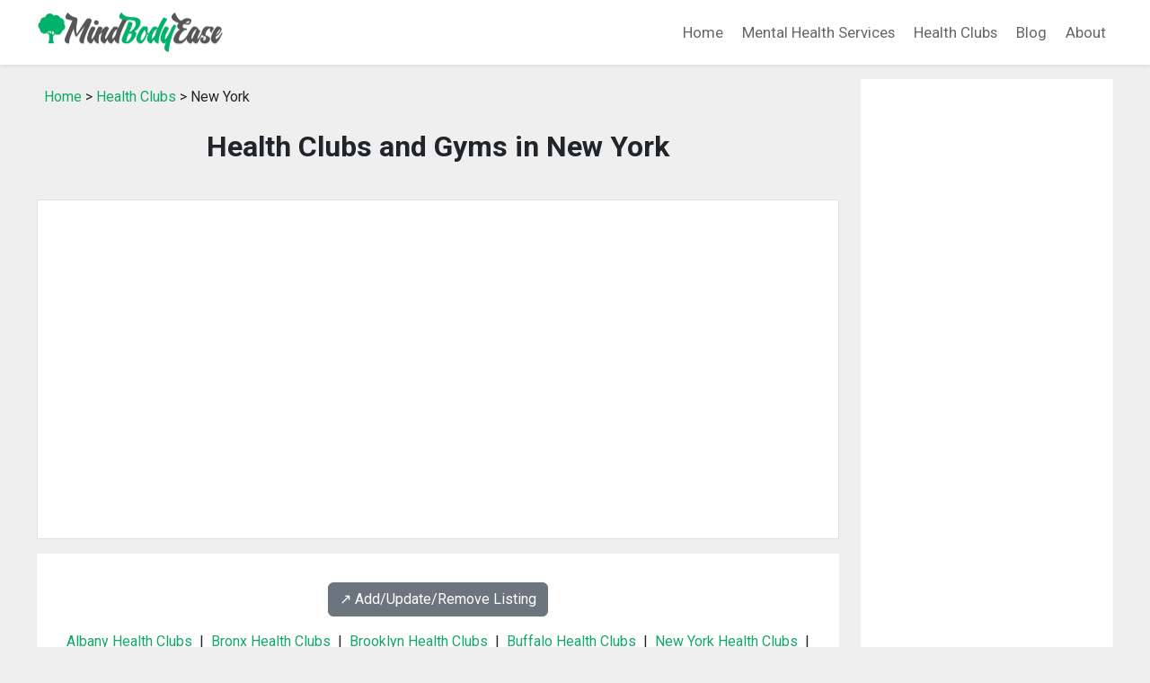

--- FILE ---
content_type: text/html; charset=UTF-8
request_url: https://mindbodyease.com/health-clubs/ny_others_health_clubs/
body_size: 10206
content:
<!DOCTYPE html>
<html lang="en">
<head>
<title>Health Clubs and Gyms in New York</title>
<meta name="description" content="New York Health Club and Gym Directory: a directory of health clubs and Gyms in New York.">
<meta name="keywords" content="health club, health clubs, gymnasiums, gyms, directory, listing, New York">
<link rel="canonical" href="https://www.mindbodyease.com/health-clubs/ny_others_health_clubs/" />
<meta charset="utf-8">
<meta name="viewport" content="width=device-width, initial-scale=1">
<meta name="robots" content="index,follow">
<link href="https://cdn.jsdelivr.net/npm/bootstrap@5.3.1/dist/css/bootstrap.min.css" rel="stylesheet" integrity="sha384-4bw+/aepP/YC94hEpVNVgiZdgIC5+VKNBQNGCHeKRQN+PtmoHDEXuppvnDJzQIu9" crossorigin="anonymous">
<link rel="preconnect" href="https://fonts.googleapis.com">
<link rel="preconnect" href="https://fonts.gstatic.com" crossorigin>
<link href="https://fonts.googleapis.com/css2?family=Roboto:wght@400;700&display=swap" rel="stylesheet">
<link rel="stylesheet" href="/css/custom.css?v=0.01" type="text/css">
<script src="https://cdn.jsdelivr.net/npm/bootstrap@5.3.1/dist/js/bootstrap.bundle.min.js" integrity="sha384-HwwvtgBNo3bZJJLYd8oVXjrBZt8cqVSpeBNS5n7C8IVInixGAoxmnlMuBnhbgrkm" crossorigin="anonymous"></script>
<script async src="//pagead2.googlesyndication.com/pagead/js/adsbygoogle.js"></script>
<script>
     (adsbygoogle = window.adsbygoogle || []).push({
          google_ad_client: "ca-pub-7533243504695913",
          enable_page_level_ads: true
     });
</script>
</head>

<body class="listing-page">
<!--  Begin Header -->
<nav class="navbar navbar-expand-lg navbar-light bg-white shadow-sm">
  <div class="container">
    <a class="navbar-brand" href="/">
      <img src="/images/logo.png" width="208" height="46" alt="MindBodyEase.com">
    </a>
    <button class="navbar-toggler" type="button" data-bs-toggle="collapse" data-bs-target="#navbarNav" aria-controls="navbarNav" aria-expanded="false" aria-label="Toggle navigation">
      <span class="navbar-toggler-icon text-white"></span>
    </button>
    <div class="collapse navbar-collapse justify-content-end" id="navbarNav">
      <ul class="navbar-nav">
        <li class="nav-item"><a class="nav-link" href="/">Home</a></li>
        <li class="nav-item"><a class="nav-link" href="/psychiatric-clinics/">Mental Health Services</a></li>
        <li class="nav-item"><a class="nav-link" href="/health-clubs/">Health Clubs</a></li>
        <li class="nav-item"><a class="nav-link" href="/blog/">Blog</a></li>
        <li class="nav-item"><a class="nav-link" href="/about/">About</a></li>
      </ul>
    </div>
  </div>
</nav>
<!--END header -->




<div class="container mt-3">

   <div class="row">

    <!-- begin left column -->
    <div class="col-md-9">

      <div class="p-2 mb-3">
        <a href="/">Home</a> &gt;
        <a href="/health-clubs/">Health Clubs</a> &gt;
        New York      </div>

      <h1 class="page-title">Health Clubs and Gyms in New York</h1>

      <div class="py-5 px-3 bg-white mt-n3 mb-3 border">
        <script async src="//pagead2.googlesyndication.com/pagead/js/adsbygoogle.js"></script>
<!-- responsive-txt-only -->
<ins class="adsbygoogle"
     style="display:block"
     data-ad-client="ca-pub-7533243504695913"
     data-ad-slot="9790099116"
     data-ad-format="auto"></ins>
<script>
(adsbygoogle = window.adsbygoogle || []).push({});
</script>
      </div>

      <div class="p-3 bg-white">
        <div class='text-center my-3'><a class='btn btn-secondary' href='/health-clubs/#listing-contact' target='_self'>↗️ Add/Update/Remove Listing</a></div>

<style>
img.listing-thumb {
	max-width: 115px;
	height: auto;
	margin-right: 15px;
	padding: 10px;
	border: 1px solid #d2d2d2;
	background-color: #FFF;
}
</style>
<div class="major_links">
<a href="/health-clubs/ny_albany_health_clubs/" class="listing-major-city-links">Albany Health Clubs</a>&nbsp; | &nbsp;<a href="/health-clubs/ny_bronx_health_clubs/" class="listing-major-city-links">Bronx Health Clubs</a>&nbsp; | &nbsp;<a href="/health-clubs/ny_brooklyn_health_clubs/" class="listing-major-city-links">Brooklyn Health Clubs</a>&nbsp; | &nbsp;<a href="/health-clubs/ny_buffalo_health_clubs/" class="listing-major-city-links">Buffalo Health Clubs</a>&nbsp; | &nbsp;<a href="/health-clubs/ny_new_york_health_clubs/" class="listing-major-city-links">New York Health Clubs</a>&nbsp; | &nbsp;<a href="/health-clubs/ny_rochester_health_clubs/" class="listing-major-city-links">Rochester Health Clubs</a>&nbsp; | &nbsp;<a href="/health-clubs/ny_staten_island_health_clubs/" class="listing-major-city-links">Staten Island Health Clubs</a>
</div>

<div class="pagination_wrapper">
<nav aria-label="...">
<ul class="pagination pagination-sm justify-content-center text-center">
<li class='page-item disabled'><span class='page-link'>&laquo;</span></li><li class='page-item active'><span class='page-link'>1</span></li><li class='page-item'><a class='page-link' href='/health-clubs/ny_others_health_clubs_2/'>2</a></li><li class='page-item'><a class='page-link' href='/health-clubs/ny_others_health_clubs_3/'>3</a></li><li class='page-item'><a class='page-link' href='/health-clubs/ny_others_health_clubs_4/'>4</a></li><li class='page-item'><a class='page-link' href='/health-clubs/ny_others_health_clubs_5/'>5</a></li><li class='page-item'><a class='page-link' href='/health-clubs/ny_others_health_clubs_6/'>6</a></li><li class='page-item'><a class='page-link' href='/health-clubs/ny_others_health_clubs_7/'>7</a></li><li class='page-item disabled'><span class='page-link'>...</span></li><li class='page-item'><a class='page-link' href='/health-clubs/ny_others_health_clubs_30/'>30</a></li><li class='page-item'><a class='page-link' href="/health-clubs/ny_others_health_clubs_31/">31</a></li><li class='page-item'><a class='page-link' href='/health-clubs/ny_others_health_clubs_2/'>&raquo;</a></li></ul>
</nav>
</div><h2 class="listing-other-city-title"><br />Airmont, NY</h2>

<div itemscope itemtype="http://schema.org/LocalBusiness" class="listing-city">
<div class="p-0">
<div class="float-left float-start"><img src="https://www.imageloader.org/images/shared/business-listing.png" alt="Health Clubs and Gyms in New York: Fitness Together" class="listing-thumb"></div>
<div class="listing-name"><a href="/health-clubs/listing/62878dc6fac2a517ae929c91b7bb72ee/" class="listing-title-link"><span itemprop="name"><strong>Fitness Together</strong></span></a></div>
<div itemprop="address" itemscope itemtype="http://schema.org/PostalAddress" class="listing-address">
  <span class="bold_text">Address: </span><span itemprop="streetAddress">329 Route 59</span>,
  <span itemprop="addressLocality">Airmont</span>,  <span itemprop="addressRegion">NY</span> <span itemprop="postalCode">10952</span>
</div>
<div class="listing-phone"><span class="bold_text">Phone: </span><span itemprop="telephone">(845) 369-8663</span></div>
<span class="listing-more-info float-right float-end"><a href="/health-clubs/listing/62878dc6fac2a517ae929c91b7bb72ee/">» More Info</a></span></div>
</div>

<div itemscope itemtype="http://schema.org/LocalBusiness" class="listing-city">
<div class="p-0">
<div class="float-left float-start"><img src="https://www.imageloader.org/images/shared/business-listing.png" alt="Health Clubs and Gyms in New York: Planet Fitness" class="listing-thumb"></div>
<div class="listing-name"><a href="/health-clubs/listing/a6b8752f8727206a3af22682b540a5ab/" class="listing-title-link"><span itemprop="name"><strong>Planet Fitness</strong></span></a></div>
<div itemprop="address" itemscope itemtype="http://schema.org/PostalAddress" class="listing-address">
  <span class="bold_text">Address: </span><span itemprop="streetAddress">329 Route 59</span>,
  <span itemprop="addressLocality">Airmont</span>,  <span itemprop="addressRegion">NY</span> <span itemprop="postalCode">10952</span>
</div>
<div class="listing-phone"><span class="bold_text">Phone: </span><span itemprop="telephone">(845) 369-6300</span></div>
<span class="listing-more-info float-right float-end"><a href="/health-clubs/listing/a6b8752f8727206a3af22682b540a5ab/">» More Info</a></span></div>
</div>
<h2 class="listing-other-city-title"><br />Akron, NY</h2>

<div itemscope itemtype="http://schema.org/LocalBusiness" class="listing-city">
<div class="p-0">
<div class="float-left float-start"><img src="https://www.imageloader.org/images/shared/business-listing.png" alt="Health Clubs and Gyms in New York: Curves" class="listing-thumb"></div>
<div class="listing-name"><a href="/health-clubs/listing/1d415cdd227cceac5e7306f7a23bf98e/" class="listing-title-link"><span itemprop="name"><strong>Curves</strong></span></a></div>
<div itemprop="address" itemscope itemtype="http://schema.org/PostalAddress" class="listing-address">
  <span class="bold_text">Address: </span><span itemprop="streetAddress">13035 Main Road</span>,
  <span itemprop="addressLocality">Akron</span>,  <span itemprop="addressRegion">NY</span> <span itemprop="postalCode">14001</span>
</div>
<div class="listing-phone"><span class="bold_text">Phone: </span><span itemprop="telephone">(716) 542-5615</span></div>
<span class="listing-more-info float-right float-end"><a href="/health-clubs/listing/1d415cdd227cceac5e7306f7a23bf98e/">» More Info</a></span></div>
</div>
<h2 class="listing-other-city-title"><br />Albertson, NY</h2>

<div itemscope itemtype="http://schema.org/LocalBusiness" class="listing-city">
<div class="p-0">
<div class="float-left float-start"><img src="https://www.imageloader.org/images/shared/business-listing.png" alt="Health Clubs and Gyms in New York: Csh Personal Training Inc" class="listing-thumb"></div>
<div class="listing-name"><a href="/health-clubs/listing/53a422e12f351758631b669469f067b5/" class="listing-title-link"><span itemprop="name"><strong>Csh Personal Training Inc</strong></span></a></div>
<div itemprop="address" itemscope itemtype="http://schema.org/PostalAddress" class="listing-address">
  <span class="bold_text">Address: </span><span itemprop="streetAddress">1 Albertson Ave Suite 3</span>,
  <span itemprop="addressLocality">Albertson</span>,  <span itemprop="addressRegion">NY</span> <span itemprop="postalCode">11507</span>
</div>
<div class="listing-phone"><span class="bold_text">Phone: </span><span itemprop="telephone">(516) 626-0472</span></div>
<span class="listing-more-info float-right float-end"><a href="/health-clubs/listing/53a422e12f351758631b669469f067b5/">» More Info</a></span></div>
</div>

<div itemscope itemtype="http://schema.org/LocalBusiness" class="listing-city">
<div class="p-0">
<div class="float-left float-start"><img src="https://www.imageloader.org/images/shared/business-listing.png" alt="Health Clubs and Gyms in New York: Curves" class="listing-thumb"></div>
<div class="listing-name"><a href="/health-clubs/listing/eaa3ccda41c855f4d5d0f668fdfd632c/" class="listing-title-link"><span itemprop="name"><strong>Curves</strong></span></a></div>
<div itemprop="address" itemscope itemtype="http://schema.org/PostalAddress" class="listing-address">
  <span class="bold_text">Address: </span><span itemprop="streetAddress">872 Willis Avenue</span>,
  <span itemprop="addressLocality">Albertson</span>,  <span itemprop="addressRegion">NY</span> <span itemprop="postalCode">11507</span>
</div>
<div class="listing-phone"><span class="bold_text">Phone: </span><span itemprop="telephone">(800) 615-7352</span></div>
<span class="listing-more-info float-right float-end"><a href="/health-clubs/listing/eaa3ccda41c855f4d5d0f668fdfd632c/">» More Info</a></span></div>
</div>

<div itemscope itemtype="http://schema.org/LocalBusiness" class="listing-city">
<div class="p-0">
<div class="float-left float-start"><img src="https://www.imageloader.org/images/shared/business-listing.png" alt="Health Clubs and Gyms in New York: Hannah Kroner School of Dance & Performing Arts, Inc." class="listing-thumb"></div>
<div class="listing-name"><a href="/health-clubs/listing/e65e8995c3f63f9abbb32b6c50bfa225/" class="listing-title-link"><span itemprop="name"><strong>Hannah Kroner School of Dance & Performing Arts, Inc.</strong></span></a></div>
<div itemprop="address" itemscope itemtype="http://schema.org/PostalAddress" class="listing-address">
  <span class="bold_text">Address: </span><span itemprop="streetAddress">1180 Willis Avenue</span>,
  <span itemprop="addressLocality">Albertson</span>,  <span itemprop="addressRegion">NY</span> <span itemprop="postalCode">11507</span>
</div>
<div class="listing-phone"><span class="bold_text">Phone: </span><span itemprop="telephone">(516) 484-5430</span></div>
<span class="listing-more-info float-right float-end"><a href="/health-clubs/listing/e65e8995c3f63f9abbb32b6c50bfa225/">» More Info</a></span></div>
</div>

<div itemscope itemtype="http://schema.org/LocalBusiness" class="listing-city">
<div class="p-0">
<div class="float-left float-start"><img src="https://www.imageloader.org/images/shared/business-listing.png" alt="Health Clubs and Gyms in New York: Jazzercise" class="listing-thumb"></div>
<div class="listing-name"><a href="/health-clubs/listing/ea8ff7fb226642e92612fa7e9e7f682e/" class="listing-title-link"><span itemprop="name"><strong>Jazzercise</strong></span></a></div>
<div itemprop="address" itemscope itemtype="http://schema.org/PostalAddress" class="listing-address">
  <span class="bold_text">Address: </span><span itemprop="streetAddress">155 Searingtown Road</span>,
  <span itemprop="addressLocality">Albertson</span>,  <span itemprop="addressRegion">NY</span> <span itemprop="postalCode">11507</span>
</div>
<div class="listing-phone"><span class="bold_text">Phone: </span><span itemprop="telephone">(516) 783-5766</span></div>
<span class="listing-more-info float-right float-end"><a href="/health-clubs/listing/ea8ff7fb226642e92612fa7e9e7f682e/">» More Info</a></span></div>
</div>
<h2 class="listing-other-city-title"><br />Alden, NY</h2>

<div itemscope itemtype="http://schema.org/LocalBusiness" class="listing-city">
<div class="p-0">
<div class="float-left float-start"><img src="https://www.imageloader.org/images/shared/business-listing.png" alt="Health Clubs and Gyms in New York: Blackwater Fitness Club" class="listing-thumb"></div>
<div class="listing-name"><a href="/health-clubs/listing/32d6de011122d8450f35f8f0aba0b581/" class="listing-title-link"><span itemprop="name"><strong>Blackwater Fitness Club</strong></span></a></div>
<div itemprop="address" itemscope itemtype="http://schema.org/PostalAddress" class="listing-address">
  <span class="bold_text">Address: </span><span itemprop="streetAddress">1370 Exchange Street</span>,
  <span itemprop="addressLocality">Alden</span>,  <span itemprop="addressRegion">NY</span> <span itemprop="postalCode">14004</span>
</div>
<div class="listing-phone"><span class="bold_text">Phone: </span><span itemprop="telephone">(716) 937-7110</span></div>
<span class="listing-more-info float-right float-end"><a href="/health-clubs/listing/32d6de011122d8450f35f8f0aba0b581/">» More Info</a></span></div>
</div>

<div itemscope itemtype="http://schema.org/LocalBusiness" class="listing-city">
<div class="p-0">
<div class="float-left float-start"><img src="https://www.imageloader.org/images/shared/business-listing.png" alt="Health Clubs and Gyms in New York: Snap Fitness" class="listing-thumb"></div>
<div class="listing-name"><a href="/health-clubs/listing/59010f025b3f8dc5f835466791a96b88/" class="listing-title-link"><span itemprop="name"><strong>Snap Fitness</strong></span></a></div>
<div itemprop="address" itemscope itemtype="http://schema.org/PostalAddress" class="listing-address">
  <span class="bold_text">Address: </span><span itemprop="streetAddress">13242 Broadway Street</span>,
  <span itemprop="addressLocality">Alden</span>,  <span itemprop="addressRegion">NY</span> <span itemprop="postalCode">14004</span>
</div>
<div class="listing-phone"><span class="bold_text">Phone: </span><span itemprop="telephone">(716) 902-4250</span></div>
<span class="listing-more-info float-right float-end"><a href="/health-clubs/listing/59010f025b3f8dc5f835466791a96b88/">» More Info</a></span></div>
</div>
<h2 class="listing-other-city-title"><br />Alplaus, NY</h2>

<div itemscope itemtype="http://schema.org/LocalBusiness" class="listing-city">
<div class="p-0">
<div class="float-left float-start"><img src="https://www.imageloader.org/images/shared/business-listing.png" alt="Health Clubs and Gyms in New York: Burnt Hills Rowing Assoc Inc" class="listing-thumb"></div>
<div class="listing-name"><a href="/health-clubs/listing/99974a837d0013c0788ae94c89ed9df0/" class="listing-title-link"><span itemprop="name"><strong>Burnt Hills Rowing Assoc Inc</strong></span></a></div>
<div itemprop="address" itemscope itemtype="http://schema.org/PostalAddress" class="listing-address">
  <span class="bold_text">Address: </span><span itemprop="streetAddress">801 Maritime Drive</span>,
  <span itemprop="addressLocality">Alplaus</span>,  <span itemprop="addressRegion">NY</span> <span itemprop="postalCode">12008</span>
</div>
<div class="listing-phone"><span class="bold_text">Phone: </span><span itemprop="telephone">(518) 384-2472</span></div>
<span class="listing-more-info float-right float-end"><a href="/health-clubs/listing/99974a837d0013c0788ae94c89ed9df0/">» More Info</a></span></div>
</div>

<div itemscope itemtype="http://schema.org/LocalBusiness" class="listing-city">
<div class="p-0">
<div class="float-left float-start"><img src="https://www.imageloader.org/images/shared/business-listing.png" alt="Health Clubs and Gyms in New York: Shenendehowa Crew Club" class="listing-thumb"></div>
<div class="listing-name"><a href="/health-clubs/listing/8692d218ce21f0bda27d5c3b60c0b994/" class="listing-title-link"><span itemprop="name"><strong>Shenendehowa Crew Club</strong></span></a></div>
<div itemprop="address" itemscope itemtype="http://schema.org/PostalAddress" class="listing-address">
  <span class="bold_text">Address: </span><span itemprop="streetAddress">801 Maritime Drive</span>,
  <span itemprop="addressLocality">Alplaus</span>,  <span itemprop="addressRegion">NY</span> <span itemprop="postalCode">12008</span>
</div>
<div class="listing-phone"><span class="bold_text">Phone: </span><span itemprop="telephone">(518) 399-9784</span></div>
<span class="listing-more-info float-right float-end"><a href="/health-clubs/listing/8692d218ce21f0bda27d5c3b60c0b994/">» More Info</a></span></div>
</div>
<h2 class="listing-other-city-title"><br />Altamont, NY</h2>

<div itemscope itemtype="http://schema.org/LocalBusiness" class="listing-city">
<div class="p-0">
<div class="float-left float-start"><img src="https://www.imageloader.org/images/shared/business-listing.png" alt="Health Clubs and Gyms in New York: Badass Cycling Studio" class="listing-thumb"></div>
<div class="listing-name"><a href="/health-clubs/listing/064f07274e906aff5c3dd2ab3e018e85/" class="listing-title-link"><span itemprop="name"><strong>Badass Cycling Studio</strong></span></a></div>
<div itemprop="address" itemscope itemtype="http://schema.org/PostalAddress" class="listing-address">
  <span class="bold_text">Address: </span><span itemprop="streetAddress">2568 Western Ave Suite 7</span>,
  <span itemprop="addressLocality">Altamont</span>,  <span itemprop="addressRegion">NY</span> <span itemprop="postalCode">12009</span>
</div>
<div class="listing-phone"><span class="bold_text">Phone: </span><span itemprop="telephone">(518) 621-0347</span></div>
<span class="listing-more-info float-right float-end"><a href="/health-clubs/listing/064f07274e906aff5c3dd2ab3e018e85/">» More Info</a></span></div>
</div>

<div itemscope itemtype="http://schema.org/LocalBusiness" class="listing-city">
<div class="p-0">
<div class="float-left float-start"><img src="https://www.imageloader.org/images/shared/business-listing.png" alt="Health Clubs and Gyms in New York: Curves" class="listing-thumb"></div>
<div class="listing-name"><a href="/health-clubs/listing/d76bbc7e25c373fc04442ffb2d9b0c51/" class="listing-title-link"><span itemprop="name"><strong>Curves</strong></span></a></div>
<div itemprop="address" itemscope itemtype="http://schema.org/PostalAddress" class="listing-address">
  <span class="bold_text">Address: </span><span itemprop="streetAddress">2511 Western Avenue</span>,
  <span itemprop="addressLocality">Altamont</span>,  <span itemprop="addressRegion">NY</span> <span itemprop="postalCode">12009</span>
</div>
<div class="listing-phone"><span class="bold_text">Phone: </span><span itemprop="telephone">(518) 464-0180</span></div>
<span class="listing-more-info float-right float-end"><a href="/health-clubs/listing/d76bbc7e25c373fc04442ffb2d9b0c51/">» More Info</a></span></div>
</div>
<h2 class="listing-other-city-title"><br />Amawalk, NY</h2>

<div itemscope itemtype="http://schema.org/LocalBusiness" class="listing-city">
<div class="p-0">
<div class="float-left float-start"><img src="https://www.imageloader.org/images/shared/business-listing.png" alt="Health Clubs and Gyms in New York: Southwood Recreation Inc" class="listing-thumb"></div>
<div class="listing-name"><a href="/health-clubs/listing/1da57407919c8b955c5bf7c050c22bc3/" class="listing-title-link"><span itemprop="name"><strong>Southwood Recreation Inc</strong></span></a></div>
<div itemprop="address" itemscope itemtype="http://schema.org/PostalAddress" class="listing-address">
  <span class="bold_text">Address: </span><span itemprop="streetAddress">93 Mahopac Avenue</span>,
  <span itemprop="addressLocality">Amawalk</span>,  <span itemprop="addressRegion">NY</span> <span itemprop="postalCode">10501</span>
</div>
<div class="listing-phone"><span class="bold_text">Phone: </span><span itemprop="telephone">(914) 214-8779</span></div>
<span class="listing-more-info float-right float-end"><a href="/health-clubs/listing/1da57407919c8b955c5bf7c050c22bc3/">» More Info</a></span></div>
</div>
<h2 class="listing-other-city-title"><br />Amityville, NY</h2>

<div itemscope itemtype="http://schema.org/LocalBusiness" class="listing-city">
<div class="p-0">
<div class="float-left float-start"><img src="https://www.imageloader.org/images/shared/business-listing.png" alt="Health Clubs and Gyms in New York: Academy Of Applied Personal Training Education" class="listing-thumb"></div>
<div class="listing-name"><a href="/health-clubs/listing/66968ef58f06b5155d834b83c6a3fa9e/" class="listing-title-link"><span itemprop="name"><strong>Academy Of Applied Personal Training Education</strong></span></a></div>
<div itemprop="address" itemscope itemtype="http://schema.org/PostalAddress" class="listing-address">
  <span class="bold_text">Address: </span><span itemprop="streetAddress">24 S Bay Avenue</span>,
  <span itemprop="addressLocality">Amityville</span>,  <span itemprop="addressRegion">NY</span> <span itemprop="postalCode">11701</span>
</div>
<div class="listing-phone"><span class="bold_text">Phone: </span><span itemprop="telephone">(631) 264-8096</span></div>
<span class="listing-more-info float-right float-end"><a href="/health-clubs/listing/66968ef58f06b5155d834b83c6a3fa9e/">» More Info</a></span></div>
</div>

<div itemscope itemtype="http://schema.org/LocalBusiness" class="listing-city">
<div class="p-0">
<div class="float-left float-start"><img src="https://www.imageloader.org/images/shared/business-listing.png" alt="Health Clubs and Gyms in New York: Afterglow Yoga" class="listing-thumb"></div>
<div class="listing-name"><a href="/health-clubs/listing/ac23b818f12d08fdc3deb12342f4f4cf/" class="listing-title-link"><span itemprop="name"><strong>Afterglow Yoga</strong></span></a></div>
<div itemprop="address" itemscope itemtype="http://schema.org/PostalAddress" class="listing-address">
  <span class="bold_text">Address: </span><span itemprop="streetAddress">11 Broadway</span>,
  <span itemprop="addressLocality">Amityville</span>,  <span itemprop="addressRegion">NY</span> <span itemprop="postalCode">11701</span>
</div>
<div class="listing-phone"><span class="bold_text">Phone: </span><span itemprop="telephone">(631) 608-8000</span></div>
<span class="listing-more-info float-right float-end"><a href="/health-clubs/listing/ac23b818f12d08fdc3deb12342f4f4cf/">» More Info</a></span></div>
</div>

<div itemscope itemtype="http://schema.org/LocalBusiness" class="listing-city">
<div class="p-0">
<div class="float-left float-start"><img src="https://www.imageloader.org/images/shared/business-listing.png" alt="Health Clubs and Gyms in New York: Big Al's Family Fitness" class="listing-thumb"></div>
<div class="listing-name"><a href="/health-clubs/listing/5be8d3b7ca4cb9f9b4c4b90201ff0f9c/" class="listing-title-link"><span itemprop="name"><strong>Big Al's Family Fitness</strong></span></a></div>
<div itemprop="address" itemscope itemtype="http://schema.org/PostalAddress" class="listing-address">
  <span class="bold_text">Address: </span><span itemprop="streetAddress">104 Merrick Road</span>,
  <span itemprop="addressLocality">Amityville</span>,  <span itemprop="addressRegion">NY</span> <span itemprop="postalCode">11701</span>
</div>
<div class="listing-phone"><span class="bold_text">Phone: </span><span itemprop="telephone">(631) 264-7114</span></div>
<span class="listing-more-info float-right float-end"><a href="/health-clubs/listing/5be8d3b7ca4cb9f9b4c4b90201ff0f9c/">» More Info</a></span></div>
</div>

<div itemscope itemtype="http://schema.org/LocalBusiness" class="listing-city">
<div class="p-0">
<div class="float-left float-start"><img src="https://www.imageloader.org/images/shared/business-listing.png" alt="Health Clubs and Gyms in New York: Shapes For Women Inc" class="listing-thumb"></div>
<div class="listing-name"><a href="/health-clubs/listing/4d1732185583f46caec207becedea5ae/" class="listing-title-link"><span itemprop="name"><strong>Shapes For Women Inc</strong></span></a></div>
<div itemprop="address" itemscope itemtype="http://schema.org/PostalAddress" class="listing-address">
  <span class="bold_text">Address: </span><span itemprop="streetAddress">92 Broadway</span>,
  <span itemprop="addressLocality">Amityville</span>,  <span itemprop="addressRegion">NY</span> <span itemprop="postalCode">11701</span>
</div>
<div class="listing-phone"><span class="bold_text">Phone: </span><span itemprop="telephone">(631) 608-1050</span></div>
<span class="listing-more-info float-right float-end"><a href="/health-clubs/listing/4d1732185583f46caec207becedea5ae/">» More Info</a></span></div>
</div>

<div itemscope itemtype="http://schema.org/LocalBusiness" class="listing-city">
<div class="p-0">
<div class="float-left float-start"><img src="https://www.imageloader.org/images/shared/business-listing.png" alt="Health Clubs and Gyms in New York: Twisted Lotus Yoga" class="listing-thumb"></div>
<div class="listing-name"><a href="/health-clubs/listing/e1effcf2df53875f8f36ba230b15afbd/" class="listing-title-link"><span itemprop="name"><strong>Twisted Lotus Yoga</strong></span></a></div>
<div itemprop="address" itemscope itemtype="http://schema.org/PostalAddress" class="listing-address">
  <span class="bold_text">Address: </span><span itemprop="streetAddress">11 Broadway</span>,
  <span itemprop="addressLocality">Amityville</span>,  <span itemprop="addressRegion">NY</span> <span itemprop="postalCode">11701</span>
</div>
<div class="listing-phone"><span class="bold_text">Phone: </span><span itemprop="telephone">(631) 264-3569</span></div>
<span class="listing-more-info float-right float-end"><a href="/health-clubs/listing/e1effcf2df53875f8f36ba230b15afbd/">» More Info</a></span></div>
</div>

<div itemscope itemtype="http://schema.org/LocalBusiness" class="listing-city">
<div class="p-0">
<div class="float-left float-start"><img src="https://www.imageloader.org/images/shared/business-listing.png" alt="Health Clubs and Gyms in New York: Yoga Anand Ashram" class="listing-thumb"></div>
<div class="listing-name"><a href="/health-clubs/listing/1d9a5c31dd8970fe16f4f0a3a61e5dfa/" class="listing-title-link"><span itemprop="name"><strong>Yoga Anand Ashram</strong></span></a></div>
<div itemprop="address" itemscope itemtype="http://schema.org/PostalAddress" class="listing-address">
  <span class="bold_text">Address: </span><span itemprop="streetAddress">42 Merrick Road</span>,
  <span itemprop="addressLocality">Amityville</span>,  <span itemprop="addressRegion">NY</span> <span itemprop="postalCode">11701</span>
</div>
<div class="listing-phone"><span class="bold_text">Phone: </span><span itemprop="telephone">(631) 691-8475</span></div>
<span class="listing-more-info float-right float-end"><a href="/health-clubs/listing/1d9a5c31dd8970fe16f4f0a3a61e5dfa/">» More Info</a></span></div>
</div>
<h2 class="listing-other-city-title"><br />Amsterdam, NY</h2>

<div itemscope itemtype="http://schema.org/LocalBusiness" class="listing-city">
<div class="p-0">
<div class="float-left float-start"><img src="https://www.imageloader.org/images/shared/business-listing.png" alt="Health Clubs and Gyms in New York: 21st Century North Fitness Mgmt" class="listing-thumb"></div>
<div class="listing-name"><a href="/health-clubs/listing/861bb9981255591bd22cf84b2527b58e/" class="listing-title-link"><span itemprop="name"><strong>21st Century North Fitness Mgmt</strong></span></a></div>
<div itemprop="address" itemscope itemtype="http://schema.org/PostalAddress" class="listing-address">
  <span class="bold_text">Address: </span><span itemprop="streetAddress">161 Perth Fitness Road</span>,
  <span itemprop="addressLocality">Amsterdam</span>,  <span itemprop="addressRegion">NY</span> <span itemprop="postalCode">12010</span>
</div>
<div class="listing-phone"><span class="bold_text">Phone: </span><span itemprop="telephone">(518) 762-6927</span></div>
<span class="listing-more-info float-right float-end"><a href="/health-clubs/listing/861bb9981255591bd22cf84b2527b58e/">» More Info</a></span></div>
</div>

<div itemscope itemtype="http://schema.org/LocalBusiness" class="listing-city">
<div class="p-0">
<div class="float-left float-start"><img src="https://www.imageloader.org/images/shared/business-listing.png" alt="Health Clubs and Gyms in New York: Alpin Haus Fitness" class="listing-thumb"></div>
<div class="listing-name"><a href="/health-clubs/listing/00b25ea08f9d31b3f3e8b77fe202e188/" class="listing-title-link"><span itemprop="name"><strong>Alpin Haus Fitness</strong></span></a></div>
<div itemprop="address" itemscope itemtype="http://schema.org/PostalAddress" class="listing-address">
  <span class="bold_text">Address: </span><span itemprop="streetAddress">4852 State Highway 30</span>,
  <span itemprop="addressLocality">Amsterdam</span>,  <span itemprop="addressRegion">NY</span> <span itemprop="postalCode">12010</span>
</div>
<div class="listing-phone"><span class="bold_text">Phone: </span><span itemprop="telephone">(518) 842-8383</span></div>
<span class="listing-more-info float-right float-end"><a href="/health-clubs/listing/00b25ea08f9d31b3f3e8b77fe202e188/">» More Info</a></span></div>
</div>

<div itemscope itemtype="http://schema.org/LocalBusiness" class="listing-city">
<div class="p-0">
<div class="float-left float-start"><img src="https://www.imageloader.org/images/shared/business-listing.png" alt="Health Clubs and Gyms in New York: Americansportscommittee" class="listing-thumb"></div>
<div class="listing-name"><a href="/health-clubs/listing/8f17332411fb3de656246bf231a03d87/" class="listing-title-link"><span itemprop="name"><strong>Americansportscommittee</strong></span></a></div>
<div itemprop="address" itemscope itemtype="http://schema.org/PostalAddress" class="listing-address">
  <span class="bold_text">Address: </span><span itemprop="streetAddress">Po Box 617</span>,
  <span itemprop="addressLocality">Amsterdam</span>,  <span itemprop="addressRegion">NY</span> <span itemprop="postalCode">12010</span>
</div>
<div class="listing-phone"><span class="bold_text">Phone: </span><span itemprop="telephone">(518) 853-1873</span></div>
<span class="listing-more-info float-right float-end"><a href="/health-clubs/listing/8f17332411fb3de656246bf231a03d87/">» More Info</a></span></div>
</div>

<div itemscope itemtype="http://schema.org/LocalBusiness" class="listing-city">
<div class="p-0">
<div class="float-left float-start"><img src="https://www.imageloader.org/images/shared/business-listing.png" alt="Health Clubs and Gyms in New York: Curves" class="listing-thumb"></div>
<div class="listing-name"><a href="/health-clubs/listing/ef3ab935149a094bc9ee51746fb85f0b/" class="listing-title-link"><span itemprop="name"><strong>Curves</strong></span></a></div>
<div itemprop="address" itemscope itemtype="http://schema.org/PostalAddress" class="listing-address">
  <span class="bold_text">Address: </span><span itemprop="streetAddress">4908 State Highway 30</span>,
  <span itemprop="addressLocality">Amsterdam</span>,  <span itemprop="addressRegion">NY</span> <span itemprop="postalCode">12010</span>
</div>
<div class="listing-phone"><span class="bold_text">Phone: </span><span itemprop="telephone">(518) 212-6622</span></div>
<span class="listing-more-info float-right float-end"><a href="/health-clubs/listing/ef3ab935149a094bc9ee51746fb85f0b/">» More Info</a></span></div>
</div>

<div itemscope itemtype="http://schema.org/LocalBusiness" class="listing-city">
<div class="p-0">
<div class="float-left float-start"><img src="https://www.imageloader.org/images/shared/business-listing.png" alt="Health Clubs and Gyms in New York: Perth Ultimate Fitness" class="listing-thumb"></div>
<div class="listing-name"><a href="/health-clubs/listing/d225a8a13101ed63e52b045fdb1748fa/" class="listing-title-link"><span itemprop="name"><strong>Perth Ultimate Fitness</strong></span></a></div>
<div itemprop="address" itemscope itemtype="http://schema.org/PostalAddress" class="listing-address">
  <span class="bold_text">Address: </span><span itemprop="streetAddress">161 Perth Fitness Road</span>,
  <span itemprop="addressLocality">Amsterdam</span>,  <span itemprop="addressRegion">NY</span> <span itemprop="postalCode">12010</span>
</div>
<div class="listing-phone"><span class="bold_text">Phone: </span><span itemprop="telephone">(518) 762-5438</span></div>
<span class="listing-more-info float-right float-end"><a href="/health-clubs/listing/d225a8a13101ed63e52b045fdb1748fa/">» More Info</a></span></div>
</div>

<div itemscope itemtype="http://schema.org/LocalBusiness" class="listing-city">
<div class="p-0">
<div class="float-left float-start"><img src="https://www.imageloader.org/images/shared/business-listing.png" alt="Health Clubs and Gyms in New York: Planet Fitness" class="listing-thumb"></div>
<div class="listing-name"><a href="/health-clubs/listing/b3fa3326dccc58d68721e01c29c8d2b2/" class="listing-title-link"><span itemprop="name"><strong>Planet Fitness</strong></span></a></div>
<div itemprop="address" itemscope itemtype="http://schema.org/PostalAddress" class="listing-address">
  <span class="bold_text">Address: </span><span itemprop="streetAddress">101 Town Square Drive</span>,
  <span itemprop="addressLocality">Amsterdam</span>,  <span itemprop="addressRegion">NY</span> <span itemprop="postalCode">12010</span>
</div>
<div class="listing-phone"><span class="bold_text">Phone: </span><span itemprop="telephone">(518) 842-2600</span></div>
<span class="listing-more-info float-right float-end"><a href="/health-clubs/listing/b3fa3326dccc58d68721e01c29c8d2b2/">» More Info</a></span></div>
</div>

<div itemscope itemtype="http://schema.org/LocalBusiness" class="listing-city">
<div class="p-0">
<div class="float-left float-start"><img src="https://www.imageloader.org/images/shared/business-listing.png" alt="Health Clubs and Gyms in New York: Radigan Nancy A DR" class="listing-thumb"></div>
<div class="listing-name"><a href="/health-clubs/listing/7947a4cc29713ef9802677dc1a753d91/" class="listing-title-link"><span itemprop="name"><strong>Radigan Nancy A DR</strong></span></a></div>
<div itemprop="address" itemscope itemtype="http://schema.org/PostalAddress" class="listing-address">
  <span class="bold_text">Address: </span><span itemprop="streetAddress">3979 State Highway 30</span>,
  <span itemprop="addressLocality">Amsterdam</span>,  <span itemprop="addressRegion">NY</span> <span itemprop="postalCode">12010</span>
</div>
<div class="listing-phone"><span class="bold_text">Phone: </span><span itemprop="telephone">(518) 706-4036</span></div>
<span class="listing-more-info float-right float-end"><a href="/health-clubs/listing/7947a4cc29713ef9802677dc1a753d91/">» More Info</a></span></div>
</div>

<div itemscope itemtype="http://schema.org/LocalBusiness" class="listing-city">
<div class="p-0">
<div class="float-left float-start"><img src="https://www.imageloader.org/images/shared/business-listing.png" alt="Health Clubs and Gyms in New York: Radigan Nancy A DR" class="listing-thumb"></div>
<div class="listing-name"><a href="/health-clubs/listing/8cc19eb97badecc36b0bbbac47a59a1e/" class="listing-title-link"><span itemprop="name"><strong>Radigan Nancy A DR</strong></span></a></div>
<div itemprop="address" itemscope itemtype="http://schema.org/PostalAddress" class="listing-address">
  <span class="bold_text">Address: </span><span itemprop="streetAddress">3979 State Highway 30</span>,
  <span itemprop="addressLocality">Amsterdam</span>,  <span itemprop="addressRegion">NY</span> <span itemprop="postalCode">12010</span>
</div>
<div class="listing-phone"><span class="bold_text">Phone: </span><span itemprop="telephone">(518) 883-4456</span></div>
<span class="listing-more-info float-right float-end"><a href="/health-clubs/listing/8cc19eb97badecc36b0bbbac47a59a1e/">» More Info</a></span></div>
</div>

<div itemscope itemtype="http://schema.org/LocalBusiness" class="listing-city">
<div class="p-0">
<div class="float-left float-start"><img src="https://www.imageloader.org/images/shared/business-listing.png" alt="Health Clubs and Gyms in New York: Sacandaga Sports Center" class="listing-thumb"></div>
<div class="listing-name"><a href="/health-clubs/listing/fdb4e84061534863b49077aaa876d801/" class="listing-title-link"><span itemprop="name"><strong>Sacandaga Sports Center</strong></span></a></div>
<div itemprop="address" itemscope itemtype="http://schema.org/PostalAddress" class="listing-address">
  <span class="bold_text">Address: </span><span itemprop="streetAddress">1024 Midline Road</span>,
  <span itemprop="addressLocality">Amsterdam</span>,  <span itemprop="addressRegion">NY</span> <span itemprop="postalCode">12010</span>
</div>
<div class="listing-phone"><span class="bold_text">Phone: </span><span itemprop="telephone">(518) 212-5057</span></div>
<span class="listing-more-info float-right float-end"><a href="/health-clubs/listing/fdb4e84061534863b49077aaa876d801/">» More Info</a></span></div>
</div>

<div itemscope itemtype="http://schema.org/LocalBusiness" class="listing-city">
<div class="p-0">
<div class="float-left float-start"><img src="https://www.imageloader.org/images/shared/business-listing.png" alt="Health Clubs and Gyms in New York: Total Image Health Club Inc" class="listing-thumb"></div>
<div class="listing-name"><a href="/health-clubs/listing/c1aae9b2f8e8ca1d484e770f2e9601f8/" class="listing-title-link"><span itemprop="name"><strong>Total Image Health Club Inc</strong></span></a></div>
<div itemprop="address" itemscope itemtype="http://schema.org/PostalAddress" class="listing-address">
  <span class="bold_text">Address: </span><span itemprop="streetAddress">161 Perth Fitness Road</span>,
  <span itemprop="addressLocality">Amsterdam</span>,  <span itemprop="addressRegion">NY</span> <span itemprop="postalCode">12010</span>
</div>
<div class="listing-phone"><span class="bold_text">Phone: </span><span itemprop="telephone">(518) 762-5438</span></div>
<span class="listing-more-info float-right float-end"><a href="/health-clubs/listing/c1aae9b2f8e8ca1d484e770f2e9601f8/">» More Info</a></span></div>
</div>
<h2 class="listing-other-city-title"><br />Apalachin, NY</h2>

<div itemscope itemtype="http://schema.org/LocalBusiness" class="listing-city">
<div class="p-0">
<div class="float-left float-start"><img src="https://www.imageloader.org/images/shared/business-listing.png" alt="Health Clubs and Gyms in New York: Figures" class="listing-thumb"></div>
<div class="listing-name"><a href="/health-clubs/listing/beefcae350665a6dcfaa83f15c816d88/" class="listing-title-link"><span itemprop="name"><strong>Figures</strong></span></a></div>
<div itemprop="address" itemscope itemtype="http://schema.org/PostalAddress" class="listing-address">
  <span class="bold_text">Address: </span><span itemprop="streetAddress">6524 State Route 434</span>,
  <span itemprop="addressLocality">Apalachin</span>,  <span itemprop="addressRegion">NY</span> <span itemprop="postalCode">13732</span>
</div>
<div class="listing-phone"><span class="bold_text">Phone: </span><span itemprop="telephone">(607) 625-3487</span></div>
<span class="listing-more-info float-right float-end"><a href="/health-clubs/listing/beefcae350665a6dcfaa83f15c816d88/">» More Info</a></span></div>
</div>

<div itemscope itemtype="http://schema.org/LocalBusiness" class="listing-city">
<div class="p-0">
<div class="float-left float-start"><img src="https://www.imageloader.org/images/shared/business-listing.png" alt="Health Clubs and Gyms in New York: Physical Health and Performance" class="listing-thumb"></div>
<div class="listing-name"><a href="/health-clubs/listing/99bc412daacacf09d48282db32e61c8b/" class="listing-title-link"><span itemprop="name"><strong>Physical Health and Performance</strong></span></a></div>
<div itemprop="address" itemscope itemtype="http://schema.org/PostalAddress" class="listing-address">
  <span class="bold_text">Address: </span><span itemprop="streetAddress">6524 State Route 434</span>,
  <span itemprop="addressLocality">Apalachin</span>,  <span itemprop="addressRegion">NY</span> <span itemprop="postalCode">13732</span>
</div>
<div class="listing-phone"><span class="bold_text">Phone: </span><span itemprop="telephone">(607) 625-3487</span></div>
<span class="listing-more-info float-right float-end"><a href="/health-clubs/listing/99bc412daacacf09d48282db32e61c8b/">» More Info</a></span></div>
</div>
<h2 class="listing-other-city-title"><br />Ardsley, NY</h2>

<div itemscope itemtype="http://schema.org/LocalBusiness" class="listing-city">
<div class="p-0">
<div class="float-left float-start"><img src="https://www.imageloader.org/images/shared/business-listing.png" alt="Health Clubs and Gyms in New York: Ardsley Little League" class="listing-thumb"></div>
<div class="listing-name"><a href="/health-clubs/listing/142e539e422bbbe520431058140af1cb/" class="listing-title-link"><span itemprop="name"><strong>Ardsley Little League</strong></span></a></div>
<div itemprop="address" itemscope itemtype="http://schema.org/PostalAddress" class="listing-address">
  <span class="bold_text">Address: </span><span itemprop="streetAddress">377 Heatherdell Road</span>,
  <span itemprop="addressLocality">Ardsley</span>,  <span itemprop="addressRegion">NY</span> <span itemprop="postalCode">10502</span>
</div>
<div class="listing-phone"><span class="bold_text">Phone: </span><span itemprop="telephone">(914) 693-0262</span></div>
<span class="listing-more-info float-right float-end"><a href="/health-clubs/listing/142e539e422bbbe520431058140af1cb/">» More Info</a></span></div>
</div>

<div itemscope itemtype="http://schema.org/LocalBusiness" class="listing-city">
<div class="p-0">
<div class="float-left float-start"><img src="https://www.imageloader.org/images/shared/business-listing.png" alt="Health Clubs and Gyms in New York: Club Pilates" class="listing-thumb"></div>
<div class="listing-name"><a href="/health-clubs/listing/a16932048eca1c92acbf5e4129620b31/" class="listing-title-link"><span itemprop="name"><strong>Club Pilates</strong></span></a></div>
<div itemprop="address" itemscope itemtype="http://schema.org/PostalAddress" class="listing-address">
  <span class="bold_text">Address: </span><span itemprop="streetAddress">875 Saw Mill River Road</span>,
  <span itemprop="addressLocality">Ardsley</span>,  <span itemprop="addressRegion">NY</span> <span itemprop="postalCode">10502</span>
</div>
<div class="listing-phone"><span class="bold_text">Phone: </span><span itemprop="telephone">(914) 292-1292</span></div>
<span class="listing-more-info float-right float-end"><a href="/health-clubs/listing/a16932048eca1c92acbf5e4129620b31/">» More Info</a></span></div>
</div>

<div itemscope itemtype="http://schema.org/LocalBusiness" class="listing-city">
<div class="p-0">
<div class="float-left float-start"><img src="https://www.imageloader.org/images/shared/business-listing.png" alt="Health Clubs and Gyms in New York: Curves" class="listing-thumb"></div>
<div class="listing-name"><a href="/health-clubs/listing/eca5f0910af29fd80ac0608b812ea547/" class="listing-title-link"><span itemprop="name"><strong>Curves</strong></span></a></div>
<div itemprop="address" itemscope itemtype="http://schema.org/PostalAddress" class="listing-address">
  <span class="bold_text">Address: </span><span itemprop="streetAddress">875 Saw Mill River Road</span>,
  <span itemprop="addressLocality">Ardsley</span>,  <span itemprop="addressRegion">NY</span> <span itemprop="postalCode">10502</span>
</div>
<div class="listing-phone"><span class="bold_text">Phone: </span><span itemprop="telephone">(914) 674-4200</span></div>
<span class="listing-more-info float-right float-end"><a href="/health-clubs/listing/eca5f0910af29fd80ac0608b812ea547/">» More Info</a></span></div>
</div>

<div itemscope itemtype="http://schema.org/LocalBusiness" class="listing-city">
<div class="p-0">
<div class="float-left float-start"><img src="https://www.imageloader.org/images/shared/business-listing.png" alt="Health Clubs and Gyms in New York: Jazzercise" class="listing-thumb"></div>
<div class="listing-name"><a href="/health-clubs/listing/f3182cdf80294607e2eb027cee410f79/" class="listing-title-link"><span itemprop="name"><strong>Jazzercise</strong></span></a></div>
<div itemprop="address" itemscope itemtype="http://schema.org/PostalAddress" class="listing-address">
  <span class="bold_text">Address: </span><span itemprop="streetAddress">1 Elm Street</span>,
  <span itemprop="addressLocality">Ardsley</span>,  <span itemprop="addressRegion">NY</span> <span itemprop="postalCode">10502</span>
</div>
<div class="listing-phone"><span class="bold_text">Phone: </span><span itemprop="telephone">(914) 912-6103</span></div>
<span class="listing-more-info float-right float-end"><a href="/health-clubs/listing/f3182cdf80294607e2eb027cee410f79/">» More Info</a></span></div>
</div>

<div itemscope itemtype="http://schema.org/LocalBusiness" class="listing-city">
<div class="p-0">
<div class="float-left float-start"><img src="https://www.imageloader.org/images/shared/business-listing.png" alt="Health Clubs and Gyms in New York: Spincredible" class="listing-thumb"></div>
<div class="listing-name"><a href="/health-clubs/listing/fb72f76a89f481f13120fccfa93283bb/" class="listing-title-link"><span itemprop="name"><strong>Spincredible</strong></span></a></div>
<div itemprop="address" itemscope itemtype="http://schema.org/PostalAddress" class="listing-address">
  <span class="bold_text">Address: </span><span itemprop="streetAddress">692 Saw Mill River Road</span>,
  <span itemprop="addressLocality">Ardsley</span>,  <span itemprop="addressRegion">NY</span> <span itemprop="postalCode">10502</span>
</div>
<div class="listing-phone"><span class="bold_text">Phone: </span><span itemprop="telephone">(914) 478-7746</span></div>
<span class="listing-more-info float-right float-end"><a href="/health-clubs/listing/fb72f76a89f481f13120fccfa93283bb/">» More Info</a></span></div>
</div>

<div itemscope itemtype="http://schema.org/LocalBusiness" class="listing-city">
<div class="p-0">
<div class="float-left float-start"><img src="https://www.imageloader.org/images/shared/business-listing.png" alt="Health Clubs and Gyms in New York: TITLE Boxing Club" class="listing-thumb"></div>
<div class="listing-name"><a href="/health-clubs/listing/95fbe0bb0984471ad6bb4a64eca8caf4/" class="listing-title-link"><span itemprop="name"><strong>TITLE Boxing Club</strong></span></a></div>
<div itemprop="address" itemscope itemtype="http://schema.org/PostalAddress" class="listing-address">
  <span class="bold_text">Address: </span><span itemprop="streetAddress">901 Saw Mill River Road</span>,
  <span itemprop="addressLocality">Ardsley</span>,  <span itemprop="addressRegion">NY</span> <span itemprop="postalCode">10502</span>
</div>
<div class="listing-phone"><span class="bold_text">Phone: </span><span itemprop="telephone">(914) 479-5333</span></div>
<span class="listing-more-info float-right float-end"><a href="/health-clubs/listing/95fbe0bb0984471ad6bb4a64eca8caf4/">» More Info</a></span></div>
</div>

<div itemscope itemtype="http://schema.org/LocalBusiness" class="listing-city">
<div class="p-0">
<div class="float-left float-start"><img src="https://www.imageloader.org/images/shared/business-listing.png" alt="Health Clubs and Gyms in New York: United Martial Arts Centers - Ardsley" class="listing-thumb"></div>
<div class="listing-name"><a href="/health-clubs/listing/aa815d35f303b588bb74fb97de50e166/" class="listing-title-link"><span itemprop="name"><strong>United Martial Arts Centers - Ardsley</strong></span></a></div>
<div itemprop="address" itemscope itemtype="http://schema.org/PostalAddress" class="listing-address">
  <span class="bold_text">Address: </span><span itemprop="streetAddress">15 Center Street</span>,
  <span itemprop="addressLocality">Ardsley</span>,  <span itemprop="addressRegion">NY</span> <span itemprop="postalCode">10502</span>
</div>
<div class="listing-phone"><span class="bold_text">Phone: </span><span itemprop="telephone">(914) 479-5900</span></div>
<span class="listing-more-info float-right float-end"><a href="/health-clubs/listing/aa815d35f303b588bb74fb97de50e166/">» More Info</a></span></div>
</div>
<h2 class="listing-other-city-title"><br />Armonk, NY</h2>

<div itemscope itemtype="http://schema.org/LocalBusiness" class="listing-city">
<div class="p-0">
<div class="float-left float-start"><img src="https://www.imageloader.org/images/shared/business-listing.png" alt="Health Clubs and Gyms in New York: Armonk Personal Training Gym" class="listing-thumb"></div>
<div class="listing-name"><a href="/health-clubs/listing/4a6b2485624972eb546e21ba5e7f915f/" class="listing-title-link"><span itemprop="name"><strong>Armonk Personal Training Gym</strong></span></a></div>
<div itemprop="address" itemscope itemtype="http://schema.org/PostalAddress" class="listing-address">
  <span class="bold_text">Address: </span><span itemprop="streetAddress">480 Main Street</span>,
  <span itemprop="addressLocality">Armonk</span>,  <span itemprop="addressRegion">NY</span> <span itemprop="postalCode">10504</span>
</div>
<div class="listing-phone"><span class="bold_text">Phone: </span><span itemprop="telephone">(914) 219-5190</span></div>
<span class="listing-more-info float-right float-end"><a href="/health-clubs/listing/4a6b2485624972eb546e21ba5e7f915f/">» More Info</a></span></div>
</div>

<div itemscope itemtype="http://schema.org/LocalBusiness" class="listing-city">
<div class="p-0">
<div class="float-left float-start"><img src="https://www.imageloader.org/images/shared/business-listing.png" alt="Health Clubs and Gyms in New York: Equinox" class="listing-thumb"></div>
<div class="listing-name"><a href="/health-clubs/listing/8795558e1ddcadcc2f3e3d1c8dbe036b/" class="listing-title-link"><span itemprop="name"><strong>Equinox</strong></span></a></div>
<div itemprop="address" itemscope itemtype="http://schema.org/PostalAddress" class="listing-address">
  <span class="bold_text">Address: </span><span itemprop="streetAddress">99 Business Park Drive</span>,
  <span itemprop="addressLocality">Armonk</span>,  <span itemprop="addressRegion">NY</span> <span itemprop="postalCode">10504</span>
</div>
<div class="listing-phone"><span class="bold_text">Phone: </span><span itemprop="telephone">(914) 219-1601</span></div>
<span class="listing-more-info float-right float-end"><a href="/health-clubs/listing/8795558e1ddcadcc2f3e3d1c8dbe036b/">» More Info</a></span></div>
</div>

<div itemscope itemtype="http://schema.org/LocalBusiness" class="listing-city">
<div class="p-0">
<div class="float-left float-start"><img src="https://www.imageloader.org/images/shared/business-listing.png" alt="Health Clubs and Gyms in New York: Sweat" class="listing-thumb"></div>
<div class="listing-name"><a href="/health-clubs/listing/6976b961109cc3ace194b4a47998c3a8/" class="listing-title-link"><span itemprop="name"><strong>Sweat</strong></span></a></div>
<div itemprop="address" itemscope itemtype="http://schema.org/PostalAddress" class="listing-address">
  <span class="bold_text">Address: </span><span itemprop="streetAddress">385 Main Street</span>,
  <span itemprop="addressLocality">Armonk</span>,  <span itemprop="addressRegion">NY</span> <span itemprop="postalCode">10504</span>
</div>
<div class="listing-phone"><span class="bold_text">Phone: </span><span itemprop="telephone">(914) 273-1900</span></div>
<span class="listing-more-info float-right float-end"><a href="/health-clubs/listing/6976b961109cc3ace194b4a47998c3a8/">» More Info</a></span></div>
</div>

<div itemscope itemtype="http://schema.org/LocalBusiness" class="listing-city">
<div class="p-0">
<div class="float-left float-start"><img src="https://www.imageloader.org/images/shared/business-listing.png" alt="Health Clubs and Gyms in New York: Windmill Club Inc" class="listing-thumb"></div>
<div class="listing-name"><a href="/health-clubs/listing/97b14b38055e68fb1c9f9f89b484a9b9/" class="listing-title-link"><span itemprop="name"><strong>Windmill Club Inc</strong></span></a></div>
<div itemprop="address" itemscope itemtype="http://schema.org/PostalAddress" class="listing-address">
  <span class="bold_text">Address: </span><span itemprop="streetAddress">Maple Way</span>,
  <span itemprop="addressLocality">Armonk</span>,  <span itemprop="addressRegion">NY</span> <span itemprop="postalCode">10504</span>
</div>
<div class="listing-phone"><span class="bold_text">Phone: </span><span itemprop="telephone">(914) 273-9511</span></div>
<span class="listing-more-info float-right float-end"><a href="/health-clubs/listing/97b14b38055e68fb1c9f9f89b484a9b9/">» More Info</a></span></div>
</div>
<h2 class="listing-other-city-title"><br />Arverne, NY</h2>

<div itemscope itemtype="http://schema.org/LocalBusiness" class="listing-city">
<div class="p-0">
<div class="float-left float-start"><img src="https://www.imageloader.org/images/shared/business-listing.png" alt="Health Clubs and Gyms in New York: Police Athletic League" class="listing-thumb"></div>
<div class="listing-name"><a href="/health-clubs/listing/bd9b74a90fe1f66c1988f298404570d8/" class="listing-title-link"><span itemprop="name"><strong>Police Athletic League</strong></span></a></div>
<div itemprop="address" itemscope itemtype="http://schema.org/PostalAddress" class="listing-address">
  <span class="bold_text">Address: </span><span itemprop="streetAddress">365 Beach 56th Street</span>,
  <span itemprop="addressLocality">Arverne</span>,  <span itemprop="addressRegion">NY</span> <span itemprop="postalCode">11692</span>
</div>
<div class="listing-phone"><span class="bold_text">Phone: </span><span itemprop="telephone">(718) 634-4305</span></div>
<span class="listing-more-info float-right float-end"><a href="/health-clubs/listing/bd9b74a90fe1f66c1988f298404570d8/">» More Info</a></span></div>
</div>
<h2 class="listing-other-city-title"><br />Astoria, NY</h2>

<div itemscope itemtype="http://schema.org/LocalBusiness" class="listing-city">
<div class="p-0">
<div class="float-left float-start"><img src="https://www.imageloader.org/images/shared/business-listing.png" alt="Health Clubs and Gyms in New York: Always Astor" class="listing-thumb"></div>
<div class="listing-name"><a href="/health-clubs/listing/c3eda604dde01f602216fa856ff2e3b3/" class="listing-title-link"><span itemprop="name"><strong>Always Astor</strong></span></a></div>
<div itemprop="address" itemscope itemtype="http://schema.org/PostalAddress" class="listing-address">
  <span class="bold_text">Address: </span><span itemprop="streetAddress">4011 Ditmars Blvd</span>,
  <span itemprop="addressLocality">Astoria</span>,  <span itemprop="addressRegion">NY</span> <span itemprop="postalCode">11105</span>
</div>
<div class="listing-phone"><span class="bold_text">Phone: </span><span itemprop="telephone">(718) 685-2542</span></div>
<span class="listing-more-info float-right float-end"><a href="/health-clubs/listing/c3eda604dde01f602216fa856ff2e3b3/">» More Info</a></span></div>
</div>

<div itemscope itemtype="http://schema.org/LocalBusiness" class="listing-city">
<div class="p-0">
<div class="float-left float-start"><img src="https://www.imageloader.org/images/shared/business-listing.png" alt="Health Clubs and Gyms in New York: Blink Fitness" class="listing-thumb"></div>
<div class="listing-name"><a href="/health-clubs/listing/69523eaa4543d5d71ffa9da84d8a83b1/" class="listing-title-link"><span itemprop="name"><strong>Blink Fitness</strong></span></a></div>
<div itemprop="address" itemscope itemtype="http://schema.org/PostalAddress" class="listing-address">
  <span class="bold_text">Address: </span><span itemprop="streetAddress">3227 Steinway Street</span>,
  <span itemprop="addressLocality">Astoria</span>,  <span itemprop="addressRegion">NY</span> <span itemprop="postalCode">11103</span>
</div>
<div class="listing-phone"><span class="bold_text">Phone: </span><span itemprop="telephone">(718) 880-3616</span></div>
<span class="listing-more-info float-right float-end"><a href="/health-clubs/listing/69523eaa4543d5d71ffa9da84d8a83b1/">» More Info</a></span></div>
</div>

<div itemscope itemtype="http://schema.org/LocalBusiness" class="listing-city">
<div class="p-0">
<div class="float-left float-start"><img src="https://www.imageloader.org/images/shared/business-listing.png" alt="Health Clubs and Gyms in New York: CKO Kickboxing" class="listing-thumb"></div>
<div class="listing-name"><a href="/health-clubs/listing/ae30df83b208956f5e176927456a811d/" class="listing-title-link"><span itemprop="name"><strong>CKO Kickboxing</strong></span></a></div>
<div itemprop="address" itemscope itemtype="http://schema.org/PostalAddress" class="listing-address">
  <span class="bold_text">Address: </span><span itemprop="streetAddress">4006 Astoria Blvd</span>,
  <span itemprop="addressLocality">Astoria</span>,  <span itemprop="addressRegion">NY</span> <span itemprop="postalCode">11103</span>
</div>
<div class="listing-phone"><span class="bold_text">Phone: </span><span itemprop="telephone">(347) 669-0494</span></div>
<span class="listing-more-info float-right float-end"><a href="/health-clubs/listing/ae30df83b208956f5e176927456a811d/">» More Info</a></span></div>
</div>

<div itemscope itemtype="http://schema.org/LocalBusiness" class="listing-city">
<div class="p-0">
<div class="float-left float-start"><img src="https://www.imageloader.org/images/shared/business-listing.png" alt="Health Clubs and Gyms in New York: Club Fitness" class="listing-thumb"></div>
<div class="listing-name"><a href="/health-clubs/listing/d7fe33faa1bb7785f227e3ff61c1ae90/" class="listing-title-link"><span itemprop="name"><strong>Club Fitness</strong></span></a></div>
<div itemprop="address" itemscope itemtype="http://schema.org/PostalAddress" class="listing-address">
  <span class="bold_text">Address: </span><span itemprop="streetAddress">3111 Broadway</span>,
  <span itemprop="addressLocality">Astoria</span>,  <span itemprop="addressRegion">NY</span> <span itemprop="postalCode">11106</span>
</div>
<div class="listing-phone"><span class="bold_text">Phone: </span><span itemprop="telephone">(718) 545-0004</span></div>
<span class="listing-more-info float-right float-end"><a href="/health-clubs/listing/d7fe33faa1bb7785f227e3ff61c1ae90/">» More Info</a></span></div>
</div>

<div itemscope itemtype="http://schema.org/LocalBusiness" class="listing-city">
<div class="p-0">
<div class="float-left float-start"><img src="https://www.imageloader.org/images/shared/business-listing.png" alt="Health Clubs and Gyms in New York: Cross Fit Queens" class="listing-thumb"></div>
<div class="listing-name"><a href="/health-clubs/listing/7276cda340f9d59b714d4de9835a1043/" class="listing-title-link"><span itemprop="name"><strong>Cross Fit Queens</strong></span></a></div>
<div itemprop="address" itemscope itemtype="http://schema.org/PostalAddress" class="listing-address">
  <span class="bold_text">Address: </span><span itemprop="streetAddress">1831 27th Avenue</span>,
  <span itemprop="addressLocality">Astoria</span>,  <span itemprop="addressRegion">NY</span> <span itemprop="postalCode">11102</span>
</div>
<div class="listing-phone"><span class="bold_text">Phone: </span><span itemprop="telephone">(917) 402-2910</span></div>
<span class="listing-more-info float-right float-end"><a href="/health-clubs/listing/7276cda340f9d59b714d4de9835a1043/">» More Info</a></span></div>
</div>

<div itemscope itemtype="http://schema.org/LocalBusiness" class="listing-city">
<div class="p-0">
<div class="float-left float-start"><img src="https://www.imageloader.org/images/shared/business-listing.png" alt="Health Clubs and Gyms in New York: Crossfit Dynamix" class="listing-thumb"></div>
<div class="listing-name"><a href="/health-clubs/listing/58e9d0d51d113b3c34414c97136e2898/" class="listing-title-link"><span itemprop="name"><strong>Crossfit Dynamix</strong></span></a></div>
<div itemprop="address" itemscope itemtype="http://schema.org/PostalAddress" class="listing-address">
  <span class="bold_text">Address: </span><span itemprop="streetAddress">3605 20th Avenue</span>,
  <span itemprop="addressLocality">Astoria</span>,  <span itemprop="addressRegion">NY</span> <span itemprop="postalCode">11105</span>
</div>
<div class="listing-phone"><span class="bold_text">Phone: </span><span itemprop="telephone">(718) 606-0381</span></div>
<span class="listing-more-info float-right float-end"><a href="/health-clubs/listing/58e9d0d51d113b3c34414c97136e2898/">» More Info</a></span></div>
</div>

<div itemscope itemtype="http://schema.org/LocalBusiness" class="listing-city">
<div class="p-0">
<div class="float-left float-start"><img src="https://www.imageloader.org/images/shared/business-listing.png" alt="Health Clubs and Gyms in New York: Curves" class="listing-thumb"></div>
<div class="listing-name"><a href="/health-clubs/listing/e41eaeb32317549918e3db6eb7ab2eee/" class="listing-title-link"><span itemprop="name"><strong>Curves</strong></span></a></div>
<div itemprop="address" itemscope itemtype="http://schema.org/PostalAddress" class="listing-address">
  <span class="bold_text">Address: </span><span itemprop="streetAddress">3610 Ditmars Blvd</span>,
  <span itemprop="addressLocality">Astoria</span>,  <span itemprop="addressRegion">NY</span> <span itemprop="postalCode">11105</span>
</div>
<div class="listing-phone"><span class="bold_text">Phone: </span><span itemprop="telephone">(718) 267-8100</span></div>
<span class="listing-more-info float-right float-end"><a href="/health-clubs/listing/e41eaeb32317549918e3db6eb7ab2eee/">» More Info</a></span></div>
</div>

<div itemscope itemtype="http://schema.org/LocalBusiness" class="listing-city">
<div class="p-0">
<div class="float-left float-start"><img src="https://www.imageloader.org/images/shared/business-listing.png" alt="Health Clubs and Gyms in New York: Dynamix Gym" class="listing-thumb"></div>
<div class="listing-name"><a href="/health-clubs/listing/bb241f50328275ff95ba7bb500022085/" class="listing-title-link"><span itemprop="name"><strong>Dynamix Gym</strong></span></a></div>
<div itemprop="address" itemscope itemtype="http://schema.org/PostalAddress" class="listing-address">
  <span class="bold_text">Address: </span><span itemprop="streetAddress">3605 20th Avenue</span>,
  <span itemprop="addressLocality">Astoria</span>,  <span itemprop="addressRegion">NY</span> <span itemprop="postalCode">11105</span>
</div>
<div class="listing-phone"><span class="bold_text">Phone: </span><span itemprop="telephone">(718) 606-0229</span></div>
<span class="listing-more-info float-right float-end"><a href="/health-clubs/listing/bb241f50328275ff95ba7bb500022085/">» More Info</a></span></div>
</div>

<div itemscope itemtype="http://schema.org/LocalBusiness" class="listing-city">
<div class="p-0">
<div class="float-left float-start"><img src="https://www.imageloader.org/images/shared/business-listing.png" alt="Health Clubs and Gyms in New York: Form50 Fitness" class="listing-thumb"></div>
<div class="listing-name"><a href="/health-clubs/listing/4f0fa6c1bf2d71a1ee8f6760adf034c3/" class="listing-title-link"><span itemprop="name"><strong>Form50 Fitness</strong></span></a></div>
<div itemprop="address" itemscope itemtype="http://schema.org/PostalAddress" class="listing-address">
  <span class="bold_text">Address: </span><span itemprop="streetAddress">3157 31st Street</span>,
  <span itemprop="addressLocality">Astoria</span>,  <span itemprop="addressRegion">NY</span> <span itemprop="postalCode">11106</span>
</div>
<div class="listing-phone"><span class="bold_text">Phone: </span><span itemprop="telephone">(347) 354-3676</span></div>
<span class="listing-more-info float-right float-end"><a href="/health-clubs/listing/4f0fa6c1bf2d71a1ee8f6760adf034c3/">» More Info</a></span></div>
</div>
<h2 class="listing-other-city-title"><br />astoria, NY</h2>

<div itemscope itemtype="http://schema.org/LocalBusiness" class="listing-city">
<div class="p-0">
<div class="float-left float-start"><img src="https://www.imageloader.org/images/shared/business-listing.png" alt="Health Clubs and Gyms in New York: Health & Fitness Coach. Whole/Raw Foods Nutrition." class="listing-thumb"></div>
<div class="listing-name"><a href="/health-clubs/listing/002b669857f2f6cffb42092bd6d72133/" class="listing-title-link"><span itemprop="name"><strong>Health & Fitness Coach. Whole/Raw Foods Nutrition.</strong></span></a></div>
<div itemprop="address" itemscope itemtype="http://schema.org/PostalAddress" class="listing-address">
  <span class="bold_text">Address: </span><span itemprop="streetAddress">3048 36th Street</span>,
  <span itemprop="addressLocality">astoria</span>,  <span itemprop="addressRegion">NY</span> <span itemprop="postalCode">11103</span>
</div>
<div class="listing-phone"><span class="bold_text">Phone: </span><span itemprop="telephone">(347) 288-1954</span></div>
<span class="listing-more-info float-right float-end"><a href="/health-clubs/listing/002b669857f2f6cffb42092bd6d72133/">» More Info</a></span></div>
</div>
<h2 class="listing-other-city-title"><br />Astoria, NY</h2>

<div itemscope itemtype="http://schema.org/LocalBusiness" class="listing-city">
<div class="p-0">
<div class="float-left float-start"><img src="https://www.imageloader.org/images/shared/business-listing.png" alt="Health Clubs and Gyms in New York: Health Plus Management" class="listing-thumb"></div>
<div class="listing-name"><a href="/health-clubs/listing/c1c244e54b786b64aa51ee699020affb/" class="listing-title-link"><span itemprop="name"><strong>Health Plus Management</strong></span></a></div>
<div itemprop="address" itemscope itemtype="http://schema.org/PostalAddress" class="listing-address">
  <span class="bold_text">Address: </span><span itemprop="streetAddress">3135 31st Street</span>,
  <span itemprop="addressLocality">Astoria</span>,  <span itemprop="addressRegion">NY</span> <span itemprop="postalCode">11106</span>
</div>
<div class="listing-phone"><span class="bold_text">Phone: </span><span itemprop="telephone">(718) 274-1300</span></div>
<span class="listing-more-info float-right float-end"><a href="/health-clubs/listing/c1c244e54b786b64aa51ee699020affb/">» More Info</a></span></div>
</div>

<div itemscope itemtype="http://schema.org/LocalBusiness" class="listing-city">
<div class="p-0">
<div class="float-left float-start"><img src="https://www.imageloader.org/images/shared/business-listing.png" alt="Health Clubs and Gyms in New York: iLoveKickboxing - Astoria, NY" class="listing-thumb"></div>
<div class="listing-name"><a href="/health-clubs/listing/2e2f088fc8dde4c93a462d42cd01745d/" class="listing-title-link"><span itemprop="name"><strong>iLoveKickboxing - Astoria, NY</strong></span></a></div>
<div itemprop="address" itemscope itemtype="http://schema.org/PostalAddress" class="listing-address">
  <span class="bold_text">Address: </span><span itemprop="streetAddress">3243 Steinway Street</span>,
  <span itemprop="addressLocality">Astoria</span>,  <span itemprop="addressRegion">NY</span> <span itemprop="postalCode">11103</span>
</div>
<div class="listing-phone"><span class="bold_text">Phone: </span><span itemprop="telephone">(718) 606-0196</span></div>
<span class="listing-more-info float-right float-end"><a href="/health-clubs/listing/2e2f088fc8dde4c93a462d42cd01745d/">» More Info</a></span></div>
</div>

<div itemscope itemtype="http://schema.org/LocalBusiness" class="listing-city">
<div class="p-0">
<div class="float-left float-start"><img src="https://www.imageloader.org/images/shared/business-listing.png" alt="Health Clubs and Gyms in New York: Jacob A Riis Neighborhood" class="listing-thumb"></div>
<div class="listing-name"><a href="/health-clubs/listing/3ae2c66784e6aa15dc067bc215f25de0/" class="listing-title-link"><span itemprop="name"><strong>Jacob A Riis Neighborhood</strong></span></a></div>
<div itemprop="address" itemscope itemtype="http://schema.org/PostalAddress" class="listing-address">
  <span class="bold_text">Address: </span><span itemprop="streetAddress">3309 35th Avenue</span>,
  <span itemprop="addressLocality">Astoria</span>,  <span itemprop="addressRegion">NY</span> <span itemprop="postalCode">11106</span>
</div>
<div class="listing-phone"><span class="bold_text">Phone: </span><span itemprop="telephone">(718) 361-2341</span></div>
<span class="listing-more-info float-right float-end"><a href="/health-clubs/listing/3ae2c66784e6aa15dc067bc215f25de0/">» More Info</a></span></div>
</div>

<div itemscope itemtype="http://schema.org/LocalBusiness" class="listing-city">
<div class="p-0">
<div class="float-left float-start"><img src="https://www.imageloader.org/images/shared/business-listing.png" alt="Health Clubs and Gyms in New York: Lagree Ny" class="listing-thumb"></div>
<div class="listing-name"><a href="/health-clubs/listing/52cb2056a2806628344baf90365bc712/" class="listing-title-link"><span itemprop="name"><strong>Lagree Ny</strong></span></a></div>
<div itemprop="address" itemscope itemtype="http://schema.org/PostalAddress" class="listing-address">
  <span class="bold_text">Address: </span><span itemprop="streetAddress">2711 23rd Avenue</span>,
  <span itemprop="addressLocality">Astoria</span>,  <span itemprop="addressRegion">NY</span> <span itemprop="postalCode">11105</span>
</div>
<div class="listing-phone"><span class="bold_text">Phone: </span><span itemprop="telephone">(917) 396-4771</span></div>
<span class="listing-more-info float-right float-end"><a href="/health-clubs/listing/52cb2056a2806628344baf90365bc712/">» More Info</a></span></div>
</div>

<div itemscope itemtype="http://schema.org/LocalBusiness" class="listing-city">
<div class="p-0">
<div class="float-left float-start"><img src="https://www.imageloader.org/images/shared/business-listing.png" alt="Health Clubs and Gyms in New York: Leo Results Fitness" class="listing-thumb"></div>
<div class="listing-name"><a href="/health-clubs/listing/0f11b33c3fb34761331a7928c8587b4a/" class="listing-title-link"><span itemprop="name"><strong>Leo Results Fitness</strong></span></a></div>
<div itemprop="address" itemscope itemtype="http://schema.org/PostalAddress" class="listing-address">
  <span class="bold_text">Address: </span><span itemprop="streetAddress">3224 44th Street</span>,
  <span itemprop="addressLocality">Astoria</span>,  <span itemprop="addressRegion">NY</span> <span itemprop="postalCode">11103</span>
</div>
<div class="listing-phone"><span class="bold_text">Phone: </span><span itemprop="telephone">(917) 488-0778</span></div>
<span class="listing-more-info float-right float-end"><a href="/health-clubs/listing/0f11b33c3fb34761331a7928c8587b4a/">» More Info</a></span></div>
</div>

<div itemscope itemtype="http://schema.org/LocalBusiness" class="listing-city">
<div class="p-0">
<div class="float-left float-start"><img src="https://www.imageloader.org/images/shared/business-listing.png" alt="Health Clubs and Gyms in New York: Lucille Roberts- Astoria" class="listing-thumb"></div>
<div class="listing-name"><a href="/health-clubs/listing/1ec7901e1c8288a91e2dfed1443e4de0/" class="listing-title-link"><span itemprop="name"><strong>Lucille Roberts- Astoria</strong></span></a></div>
<div itemprop="address" itemscope itemtype="http://schema.org/PostalAddress" class="listing-address">
  <span class="bold_text">Address: </span><span itemprop="streetAddress">3262 Steinway Street</span>,
  <span itemprop="addressLocality">Astoria</span>,  <span itemprop="addressRegion">NY</span> <span itemprop="postalCode">11103</span>
</div>
<div class="listing-phone"><span class="bold_text">Phone: </span><span itemprop="telephone">(718) 626-6464</span></div>
<span class="listing-more-info float-right float-end"><a href="/health-clubs/listing/1ec7901e1c8288a91e2dfed1443e4de0/">» More Info</a></span></div>
</div>

<div itemscope itemtype="http://schema.org/LocalBusiness" class="listing-city">
<div class="p-0">
<div class="float-left float-start"><img src="https://www.imageloader.org/images/shared/business-listing.png" alt="Health Clubs and Gyms in New York: Matrix Fitness Club" class="listing-thumb"></div>
<div class="listing-name"><a href="/health-clubs/listing/33b4ee816c4f5cee09d3abb0405f9b87/" class="listing-title-link"><span itemprop="name"><strong>Matrix Fitness Club</strong></span></a></div>
<div itemprop="address" itemscope itemtype="http://schema.org/PostalAddress" class="listing-address">
  <span class="bold_text">Address: </span><span itemprop="streetAddress">4360 Ditmars Blvd</span>,
  <span itemprop="addressLocality">Astoria</span>,  <span itemprop="addressRegion">NY</span> <span itemprop="postalCode">11105</span>
</div>
<div class="listing-phone"><span class="bold_text">Phone: </span><span itemprop="telephone">(718) 267-8989</span></div>
<span class="listing-more-info float-right float-end"><a href="/health-clubs/listing/33b4ee816c4f5cee09d3abb0405f9b87/">» More Info</a></span></div>
</div>

<div itemscope itemtype="http://schema.org/LocalBusiness" class="listing-city">
<div class="p-0">
<div class="float-left float-start"><img src="https://www.imageloader.org/images/shared/business-listing.png" alt="Health Clubs and Gyms in New York: O M R Strength" class="listing-thumb"></div>
<div class="listing-name"><a href="/health-clubs/listing/651472af0149c2480d7aa013b0bc75da/" class="listing-title-link"><span itemprop="name"><strong>O M R Strength</strong></span></a></div>
<div itemprop="address" itemscope itemtype="http://schema.org/PostalAddress" class="listing-address">
  <span class="bold_text">Address: </span><span itemprop="streetAddress">2550 31st Street</span>,
  <span itemprop="addressLocality">Astoria</span>,  <span itemprop="addressRegion">NY</span> <span itemprop="postalCode">11102</span>
</div>
<div class="listing-phone"><span class="bold_text">Phone: </span><span itemprop="telephone">(718) 626-0705</span></div>
<span class="listing-more-info float-right float-end"><a href="/health-clubs/listing/651472af0149c2480d7aa013b0bc75da/">» More Info</a></span></div>
</div>

<div itemscope itemtype="http://schema.org/LocalBusiness" class="listing-city">
<div class="p-0">
<div class="float-left float-start"><img src="https://www.imageloader.org/images/shared/business-listing.png" alt="Health Clubs and Gyms in New York: Perfect" class="listing-thumb"></div>
<div class="listing-name"><a href="/health-clubs/listing/b7d1ea1f370714f01cd743f6a3159899/" class="listing-title-link"><span itemprop="name"><strong>Perfect</strong></span></a></div>
<div itemprop="address" itemscope itemtype="http://schema.org/PostalAddress" class="listing-address">
  <span class="bold_text">Address: </span><span itemprop="streetAddress">2308 30th Ave Suite 3</span>,
  <span itemprop="addressLocality">Astoria</span>,  <span itemprop="addressRegion">NY</span> <span itemprop="postalCode">11102</span>
</div>
<div class="listing-phone"><span class="bold_text">Phone: </span><span itemprop="telephone">(929) 296-9292</span></div>
<span class="listing-more-info float-right float-end"><a href="/health-clubs/listing/b7d1ea1f370714f01cd743f6a3159899/">» More Info</a></span></div>
</div>

<div itemscope itemtype="http://schema.org/LocalBusiness" class="listing-city">
<div class="p-0">
<div class="float-left float-start"><img src="https://www.imageloader.org/images/shared/business-listing.png" alt="Health Clubs and Gyms in New York: Peter J Dellamonica Jr Center for Seniors" class="listing-thumb"></div>
<div class="listing-name"><a href="/health-clubs/listing/e0cf78402a8b3c198f0590cb541ed894/" class="listing-title-link"><span itemprop="name"><strong>Peter J Dellamonica Jr Center for Seniors</strong></span></a></div>
<div itemprop="address" itemscope itemtype="http://schema.org/PostalAddress" class="listing-address">
  <span class="bold_text">Address: </span><span itemprop="streetAddress">2356 Broadway</span>,
  <span itemprop="addressLocality">Astoria</span>,  <span itemprop="addressRegion">NY</span> <span itemprop="postalCode">11106</span>
</div>
<div class="listing-phone"><span class="bold_text">Phone: </span><span itemprop="telephone">(718) 626-1500</span></div>
<span class="listing-more-info float-right float-end"><a href="/health-clubs/listing/e0cf78402a8b3c198f0590cb541ed894/">» More Info</a></span></div>
</div>

<div itemscope itemtype="http://schema.org/LocalBusiness" class="listing-city">
<div class="p-0">
<div class="float-left float-start"><img src="https://www.imageloader.org/images/shared/business-listing.png" alt="Health Clubs and Gyms in New York: Pilates Designs By Basil" class="listing-thumb"></div>
<div class="listing-name"><a href="/health-clubs/listing/d63ac42492f91d1ea3be9203d13e51dc/" class="listing-title-link"><span itemprop="name"><strong>Pilates Designs By Basil</strong></span></a></div>
<div itemprop="address" itemscope itemtype="http://schema.org/PostalAddress" class="listing-address">
  <span class="bold_text">Address: </span><span itemprop="streetAddress">3517 31st Street</span>,
  <span itemprop="addressLocality">Astoria</span>,  <span itemprop="addressRegion">NY</span> <span itemprop="postalCode">11106</span>
</div>
<div class="listing-phone"><span class="bold_text">Phone: </span><span itemprop="telephone">(718) 721-5929</span></div>
<span class="listing-more-info float-right float-end"><a href="/health-clubs/listing/d63ac42492f91d1ea3be9203d13e51dc/">» More Info</a></span></div>
</div>

<div itemscope itemtype="http://schema.org/LocalBusiness" class="listing-city">
<div class="p-0">
<div class="float-left float-start"><img src="https://www.imageloader.org/images/shared/business-listing.png" alt="Health Clubs and Gyms in New York: Pink Sneaker" class="listing-thumb"></div>
<div class="listing-name"><a href="/health-clubs/listing/f06525dd012316d42bccff4a755feaaf/" class="listing-title-link"><span itemprop="name"><strong>Pink Sneaker</strong></span></a></div>
<div itemprop="address" itemscope itemtype="http://schema.org/PostalAddress" class="listing-address">
  <span class="bold_text">Address: </span><span itemprop="streetAddress">4618 Ditmars Blvd</span>,
  <span itemprop="addressLocality">Astoria</span>,  <span itemprop="addressRegion">NY</span> <span itemprop="postalCode">11105</span>
</div>
<div class="listing-phone"><span class="bold_text">Phone: </span><span itemprop="telephone">(718) 866-8181</span></div>
<span class="listing-more-info float-right float-end"><a href="/health-clubs/listing/f06525dd012316d42bccff4a755feaaf/">» More Info</a></span></div>
</div>

<div itemscope itemtype="http://schema.org/LocalBusiness" class="listing-city">
<div class="p-0">
<div class="float-left float-start"><img src="https://www.imageloader.org/images/shared/business-listing.png" alt="Health Clubs and Gyms in New York: Planet Fitness" class="listing-thumb"></div>
<div class="listing-name"><a href="/health-clubs/listing/960ef7e12b497e12c777d99fea7f075d/" class="listing-title-link"><span itemprop="name"><strong>Planet Fitness</strong></span></a></div>
<div itemprop="address" itemscope itemtype="http://schema.org/PostalAddress" class="listing-address">
  <span class="bold_text">Address: </span><span itemprop="streetAddress">3033 Steinway Street</span>,
  <span itemprop="addressLocality">Astoria</span>,  <span itemprop="addressRegion">NY</span> <span itemprop="postalCode">11103</span>
</div>
<div class="listing-phone"><span class="bold_text">Phone: </span><span itemprop="telephone">(718) 777-0700</span></div>
<span class="listing-more-info float-right float-end"><a href="/health-clubs/listing/960ef7e12b497e12c777d99fea7f075d/">» More Info</a></span></div>
</div>

<div itemscope itemtype="http://schema.org/LocalBusiness" class="listing-city">
<div class="p-0">
<div class="float-left float-start"><img src="https://www.imageloader.org/images/shared/business-listing.png" alt="Health Clubs and Gyms in New York: Project Earth" class="listing-thumb"></div>
<div class="listing-name"><a href="/health-clubs/listing/c26ab6187528e423d438c4a5019daf0e/" class="listing-title-link"><span itemprop="name"><strong>Project Earth</strong></span></a></div>
<div itemprop="address" itemscope itemtype="http://schema.org/PostalAddress" class="listing-address">
  <span class="bold_text">Address: </span><span itemprop="streetAddress">3553 32nd Street</span>,
  <span itemprop="addressLocality">Astoria</span>,  <span itemprop="addressRegion">NY</span> <span itemprop="postalCode">11106</span>
</div>
<div class="listing-phone"><span class="bold_text">Phone: </span><span itemprop="telephone">(844) 869-1961</span></div>
<span class="listing-more-info float-right float-end"><a href="/health-clubs/listing/c26ab6187528e423d438c4a5019daf0e/">» More Info</a></span></div>
</div>

<div itemscope itemtype="http://schema.org/LocalBusiness" class="listing-city">
<div class="p-0">
<div class="float-left float-start"><img src="https://www.imageloader.org/images/shared/business-listing.png" alt="Health Clubs and Gyms in New York: Queens Massage Diva" class="listing-thumb"></div>
<div class="listing-name"><a href="/health-clubs/listing/3e7bf2d36ac37434b62585c914205992/" class="listing-title-link"><span itemprop="name"><strong>Queens Massage Diva</strong></span></a></div>
<div itemprop="address" itemscope itemtype="http://schema.org/PostalAddress" class="listing-address">
  <span class="bold_text">Address: </span><span itemprop="streetAddress">3520 35th Street</span>,
  <span itemprop="addressLocality">Astoria</span>,  <span itemprop="addressRegion">NY</span> <span itemprop="postalCode">11106</span>
</div>
<div class="listing-phone"><span class="bold_text">Phone: </span><span itemprop="telephone">(917) 564-4658</span></div>
<span class="listing-more-info float-right float-end"><a href="/health-clubs/listing/3e7bf2d36ac37434b62585c914205992/">» More Info</a></span></div>
</div>

<div itemscope itemtype="http://schema.org/LocalBusiness" class="listing-city">
<div class="p-0">
<div class="float-left float-start"><img src="https://www.imageloader.org/images/shared/business-listing.png" alt="Health Clubs and Gyms in New York: Queens Yoga Studios Corp" class="listing-thumb"></div>
<div class="listing-name"><a href="/health-clubs/listing/236a1a4f05160f13c08a9d034c0749e8/" class="listing-title-link"><span itemprop="name"><strong>Queens Yoga Studios Corp</strong></span></a></div>
<div itemprop="address" itemscope itemtype="http://schema.org/PostalAddress" class="listing-address">
  <span class="bold_text">Address: </span><span itemprop="streetAddress">3203 Steinway Street</span>,
  <span itemprop="addressLocality">Astoria</span>,  <span itemprop="addressRegion">NY</span> <span itemprop="postalCode">11103</span>
</div>
<div class="listing-phone"><span class="bold_text">Phone: </span><span itemprop="telephone">(718) 777-9642</span></div>
<span class="listing-more-info float-right float-end"><a href="/health-clubs/listing/236a1a4f05160f13c08a9d034c0749e8/">» More Info</a></span></div>
</div>

<div itemscope itemtype="http://schema.org/LocalBusiness" class="listing-city">
<div class="p-0">
<div class="float-left float-start"><img src="https://www.imageloader.org/images/shared/business-listing.png" alt="Health Clubs and Gyms in New York: Retro Fitness" class="listing-thumb"></div>
<div class="listing-name"><a href="/health-clubs/listing/efd0e85eec50d8e1f74e9846b11eb3c9/" class="listing-title-link"><span itemprop="name"><strong>Retro Fitness</strong></span></a></div>
<div itemprop="address" itemscope itemtype="http://schema.org/PostalAddress" class="listing-address">
  <span class="bold_text">Address: </span><span itemprop="streetAddress">3232 49th Street</span>,
  <span itemprop="addressLocality">Astoria</span>,  <span itemprop="addressRegion">NY</span> <span itemprop="postalCode">11103</span>
</div>
<div class="listing-phone"><span class="bold_text">Phone: </span><span itemprop="telephone">(718) 777-0322</span></div>
<span class="listing-more-info float-right float-end"><a href="/health-clubs/listing/efd0e85eec50d8e1f74e9846b11eb3c9/">» More Info</a></span></div>
</div>

<div itemscope itemtype="http://schema.org/LocalBusiness" class="listing-city">
<div class="p-0">
<div class="float-left float-start"><img src="https://www.imageloader.org/images/shared/business-listing.png" alt="Health Clubs and Gyms in New York: Rock Health & Fitness Club" class="listing-thumb"></div>
<div class="listing-name"><a href="/health-clubs/listing/e66d067a8961011bc85ce43e97399875/" class="listing-title-link"><span itemprop="name"><strong>Rock Health & Fitness Club</strong></span></a></div>
<div itemprop="address" itemscope itemtype="http://schema.org/PostalAddress" class="listing-address">
  <span class="bold_text">Address: </span><span itemprop="streetAddress">2215 31st Street</span>,
  <span itemprop="addressLocality">Astoria</span>,  <span itemprop="addressRegion">NY</span> <span itemprop="postalCode">11105</span>
</div>
<div class="listing-phone"><span class="bold_text">Phone: </span><span itemprop="telephone">(718) 204-1400</span></div>
<span class="listing-more-info float-right float-end"><a href="/health-clubs/listing/e66d067a8961011bc85ce43e97399875/">» More Info</a></span></div>
</div>

<div itemscope itemtype="http://schema.org/LocalBusiness" class="listing-city">
<div class="p-0">
<div class="float-left float-start"><img src="https://www.imageloader.org/images/shared/business-listing.png" alt="Health Clubs and Gyms in New York: Sage Studios Astoria" class="listing-thumb"></div>
<div class="listing-name"><a href="/health-clubs/listing/f871bfd50d9969fcccd0310228c49560/" class="listing-title-link"><span itemprop="name"><strong>Sage Studios Astoria</strong></span></a></div>
<div itemprop="address" itemscope itemtype="http://schema.org/PostalAddress" class="listing-address">
  <span class="bold_text">Address: </span><span itemprop="streetAddress">2317 31st Street</span>,
  <span itemprop="addressLocality">Astoria</span>,  <span itemprop="addressRegion">NY</span> <span itemprop="postalCode">11105</span>
</div>
<div class="listing-phone"><span class="bold_text">Phone: </span><span itemprop="telephone">(718) 777-1676</span></div>
<span class="listing-more-info float-right float-end"><a href="/health-clubs/listing/f871bfd50d9969fcccd0310228c49560/">» More Info</a></span></div>
</div>

<div itemscope itemtype="http://schema.org/LocalBusiness" class="listing-city">
<div class="p-0">
<div class="float-left float-start"><img src="https://www.imageloader.org/images/shared/business-listing.png" alt="Health Clubs and Gyms in New York: Sai Organics" class="listing-thumb"></div>
<div class="listing-name"><a href="/health-clubs/listing/7363a364b9bd0b2c838c74dba28b78a4/" class="listing-title-link"><span itemprop="name"><strong>Sai Organics</strong></span></a></div>
<div itemprop="address" itemscope itemtype="http://schema.org/PostalAddress" class="listing-address">
  <span class="bold_text">Address: </span><span itemprop="streetAddress">3021 30th Ave Suite 1</span>,
  <span itemprop="addressLocality">Astoria</span>,  <span itemprop="addressRegion">NY</span> <span itemprop="postalCode">11102</span>
</div>
<div class="listing-phone"><span class="bold_text">Phone: </span><span itemprop="telephone">(718) 278-1726</span></div>
<span class="listing-more-info float-right float-end"><a href="/health-clubs/listing/7363a364b9bd0b2c838c74dba28b78a4/">» More Info</a></span></div>
</div>

<div itemscope itemtype="http://schema.org/LocalBusiness" class="listing-city">
<div class="p-0">
<div class="float-left float-start"><img src="https://www.imageloader.org/images/shared/business-listing.png" alt="Health Clubs and Gyms in New York: Simply Cycle Astoria" class="listing-thumb"></div>
<div class="listing-name"><a href="/health-clubs/listing/8f7fa4ca4bbfd02f144724f9e6059c93/" class="listing-title-link"><span itemprop="name"><strong>Simply Cycle Astoria</strong></span></a></div>
<div itemprop="address" itemscope itemtype="http://schema.org/PostalAddress" class="listing-address">
  <span class="bold_text">Address: </span><span itemprop="streetAddress">3069 Steinway Street</span>,
  <span itemprop="addressLocality">Astoria</span>,  <span itemprop="addressRegion">NY</span> <span itemprop="postalCode">11103</span>
</div>
<div class="listing-phone"><span class="bold_text">Phone: </span><span itemprop="telephone">(718) 806-1962</span></div>
<span class="listing-more-info float-right float-end"><a href="/health-clubs/listing/8f7fa4ca4bbfd02f144724f9e6059c93/">» More Info</a></span></div>
</div>

<div itemscope itemtype="http://schema.org/LocalBusiness" class="listing-city">
<div class="p-0">
<div class="float-left float-start"><img src="https://www.imageloader.org/images/shared/business-listing.png" alt="Health Clubs and Gyms in New York: Simply Fit Astoria Inc" class="listing-thumb"></div>
<div class="listing-name"><a href="/health-clubs/listing/f3a86d8596783d9d0be3bcb89feed6e3/" class="listing-title-link"><span itemprop="name"><strong>Simply Fit Astoria Inc</strong></span></a></div>
<div itemprop="address" itemscope itemtype="http://schema.org/PostalAddress" class="listing-address">
  <span class="bold_text">Address: </span><span itemprop="streetAddress">3720 Astoria Blvd</span>,
  <span itemprop="addressLocality">Astoria</span>,  <span itemprop="addressRegion">NY</span> <span itemprop="postalCode">11103</span>
</div>
<div class="listing-phone"><span class="bold_text">Phone: </span><span itemprop="telephone">(347) 639-0489</span></div>
<span class="listing-more-info float-right float-end"><a href="/health-clubs/listing/f3a86d8596783d9d0be3bcb89feed6e3/">» More Info</a></span></div>
</div>

<div itemscope itemtype="http://schema.org/LocalBusiness" class="listing-city">
<div class="p-0">
<div class="float-left float-start"><img src="https://www.imageloader.org/images/shared/business-listing.png" alt="Health Clubs and Gyms in New York: Steinway Restaurant Group" class="listing-thumb"></div>
<div class="listing-name"><a href="/health-clubs/listing/36ef176784e332f9eb6f59063adebb25/" class="listing-title-link"><span itemprop="name"><strong>Steinway Restaurant Group</strong></span></a></div>
<div itemprop="address" itemscope itemtype="http://schema.org/PostalAddress" class="listing-address">
  <span class="bold_text">Address: </span><span itemprop="streetAddress">3033 Steinway Street</span>,
  <span itemprop="addressLocality">Astoria</span>,  <span itemprop="addressRegion">NY</span> <span itemprop="postalCode">11103</span>
</div>
<div class="listing-phone"><span class="bold_text">Phone: </span><span itemprop="telephone">(718) 777-1883</span></div>
<span class="listing-more-info float-right float-end"><a href="/health-clubs/listing/36ef176784e332f9eb6f59063adebb25/">» More Info</a></span></div>
</div>

<div itemscope itemtype="http://schema.org/LocalBusiness" class="listing-city">
<div class="p-0">
<div class="float-left float-start"><img src="https://www.imageloader.org/images/shared/business-listing.png" alt="Health Clubs and Gyms in New York: Synergy Fitness" class="listing-thumb"></div>
<div class="listing-name"><a href="/health-clubs/listing/7593e8161e7a9f9d160ec18847522518/" class="listing-title-link"><span itemprop="name"><strong>Synergy Fitness</strong></span></a></div>
<div itemprop="address" itemscope itemtype="http://schema.org/PostalAddress" class="listing-address">
  <span class="bold_text">Address: </span><span itemprop="streetAddress">2335 Broadway</span>,
  <span itemprop="addressLocality">Astoria</span>,  <span itemprop="addressRegion">NY</span> <span itemprop="postalCode">11106</span>
</div>
<div class="listing-phone"><span class="bold_text">Phone: </span><span itemprop="telephone">(718) 267-7700</span></div>
<span class="listing-more-info float-right float-end"><a href="/health-clubs/listing/7593e8161e7a9f9d160ec18847522518/">» More Info</a></span></div>
</div>

<div itemscope itemtype="http://schema.org/LocalBusiness" class="listing-city">
<div class="p-0">
<div class="float-left float-start"><img src="https://www.imageloader.org/images/shared/business-listing.png" alt="Health Clubs and Gyms in New York: The Craft Gym" class="listing-thumb"></div>
<div class="listing-name"><a href="/health-clubs/listing/80e091ed61d516932dd0c1fe7a94eee7/" class="listing-title-link"><span itemprop="name"><strong>The Craft Gym</strong></span></a></div>
<div itemprop="address" itemscope itemtype="http://schema.org/PostalAddress" class="listing-address">
  <span class="bold_text">Address: </span><span itemprop="streetAddress">2124 30th Avenue</span>,
  <span itemprop="addressLocality">Astoria</span>,  <span itemprop="addressRegion">NY</span> <span itemprop="postalCode">11102</span>
</div>
<div class="listing-phone"><span class="bold_text">Phone: </span><span itemprop="telephone">(917) 547-9354</span></div>
<span class="listing-more-info float-right float-end"><a href="/health-clubs/listing/80e091ed61d516932dd0c1fe7a94eee7/">» More Info</a></span></div>
</div>

<div itemscope itemtype="http://schema.org/LocalBusiness" class="listing-city">
<div class="p-0">
<div class="float-left float-start"><img src="https://www.imageloader.org/images/shared/business-listing.png" alt="Health Clubs and Gyms in New York: Tiger Schulmann's Martial Arts" class="listing-thumb"></div>
<div class="listing-name"><a href="/health-clubs/listing/7c695545cbeb339084e05052be57727c/" class="listing-title-link"><span itemprop="name"><strong>Tiger Schulmann's Martial Arts</strong></span></a></div>
<div itemprop="address" itemscope itemtype="http://schema.org/PostalAddress" class="listing-address">
  <span class="bold_text">Address: </span><span itemprop="streetAddress">3101 Steinway Street</span>,
  <span itemprop="addressLocality">Astoria</span>,  <span itemprop="addressRegion">NY</span> <span itemprop="postalCode">11103</span>
</div>
<div class="listing-phone"><span class="bold_text">Phone: </span><span itemprop="telephone">(347) 394-0758</span></div>
<span class="listing-more-info float-right float-end"><a href="/health-clubs/listing/7c695545cbeb339084e05052be57727c/">» More Info</a></span></div>
</div>

<div itemscope itemtype="http://schema.org/LocalBusiness" class="listing-city">
<div class="p-0">
<div class="float-left float-start"><img src="https://www.imageloader.org/images/shared/business-listing.png" alt="Health Clubs and Gyms in New York: Tightan Fitness" class="listing-thumb"></div>
<div class="listing-name"><a href="/health-clubs/listing/70587297b1a9d08f7c4ff4e159a89b02/" class="listing-title-link"><span itemprop="name"><strong>Tightan Fitness</strong></span></a></div>
<div itemprop="address" itemscope itemtype="http://schema.org/PostalAddress" class="listing-address">
  <span class="bold_text">Address: </span><span itemprop="streetAddress">3121 31st Avenue</span>,
  <span itemprop="addressLocality">Astoria</span>,  <span itemprop="addressRegion">NY</span> <span itemprop="postalCode">11106</span>
</div>
<div class="listing-phone"><span class="bold_text">Phone: </span><span itemprop="telephone">(718) 274-1606</span></div>
<span class="listing-more-info float-right float-end"><a href="/health-clubs/listing/70587297b1a9d08f7c4ff4e159a89b02/">» More Info</a></span></div>
</div>

<div itemscope itemtype="http://schema.org/LocalBusiness" class="listing-city">
<div class="p-0">
<div class="float-left float-start"><img src="https://www.imageloader.org/images/shared/business-listing.png" alt="Health Clubs and Gyms in New York: TONE Pilates and Wellness Studio" class="listing-thumb"></div>
<div class="listing-name"><a href="/health-clubs/listing/e311ccef8e58c737de0570579ef76e75/" class="listing-title-link"><span itemprop="name"><strong>TONE Pilates and Wellness Studio</strong></span></a></div>
<div itemprop="address" itemscope itemtype="http://schema.org/PostalAddress" class="listing-address">
  <span class="bold_text">Address: </span><span itemprop="streetAddress">3212 Broadway</span>,
  <span itemprop="addressLocality">Astoria</span>,  <span itemprop="addressRegion">NY</span> <span itemprop="postalCode">11106</span>
</div>
<div class="listing-phone"><span class="bold_text">Phone: </span><span itemprop="telephone">(347) 730-6057</span></div>
<span class="listing-more-info float-right float-end"><a href="/health-clubs/listing/e311ccef8e58c737de0570579ef76e75/">» More Info</a></span></div>
</div>

<div itemscope itemtype="http://schema.org/LocalBusiness" class="listing-city">
<div class="p-0">
<div class="float-left float-start"><img src="https://www.imageloader.org/images/shared/business-listing.png" alt="Health Clubs and Gyms in New York: Unlimited Body NY" class="listing-thumb"></div>
<div class="listing-name"><a href="/health-clubs/listing/6c162f62ca7ff2123e8c85a2f0ed55f3/" class="listing-title-link"><span itemprop="name"><strong>Unlimited Body NY</strong></span></a></div>
<div itemprop="address" itemscope itemtype="http://schema.org/PostalAddress" class="listing-address">
  <span class="bold_text">Address: </span><span itemprop="streetAddress">2718 23rd Avenue</span>,
  <span itemprop="addressLocality">Astoria</span>,  <span itemprop="addressRegion">NY</span> <span itemprop="postalCode">11105</span>
</div>
<div class="listing-phone"><span class="bold_text">Phone: </span><span itemprop="telephone">(917) 650-4369</span></div>
<span class="listing-more-info float-right float-end"><a href="/health-clubs/listing/6c162f62ca7ff2123e8c85a2f0ed55f3/">» More Info</a></span></div>
</div>

<div itemscope itemtype="http://schema.org/LocalBusiness" class="listing-city">
<div class="p-0">
<div class="float-left float-start"><img src="https://www.imageloader.org/images/shared/business-listing.png" alt="Health Clubs and Gyms in New York: Wajora" class="listing-thumb"></div>
<div class="listing-name"><a href="/health-clubs/listing/8a6290aad18593388d0758a07cd67549/" class="listing-title-link"><span itemprop="name"><strong>Wajora</strong></span></a></div>
<div itemprop="address" itemscope itemtype="http://schema.org/PostalAddress" class="listing-address">
  <span class="bold_text">Address: </span><span itemprop="streetAddress">2718 23rd Avenue</span>,
  <span itemprop="addressLocality">Astoria</span>,  <span itemprop="addressRegion">NY</span> <span itemprop="postalCode">11105</span>
</div>
<div class="listing-phone"><span class="bold_text">Phone: </span><span itemprop="telephone">(347) 924-9004</span></div>
<span class="listing-more-info float-right float-end"><a href="/health-clubs/listing/8a6290aad18593388d0758a07cd67549/">» More Info</a></span></div>
</div>

<div itemscope itemtype="http://schema.org/LocalBusiness" class="listing-city">
<div class="p-0">
<div class="float-left float-start"><img src="https://www.imageloader.org/images/shared/business-listing.png" alt="Health Clubs and Gyms in New York: Wajora" class="listing-thumb"></div>
<div class="listing-name"><a href="/health-clubs/listing/f09439dd7f96f0e837297649437adccf/" class="listing-title-link"><span itemprop="name"><strong>Wajora</strong></span></a></div>
<div itemprop="address" itemscope itemtype="http://schema.org/PostalAddress" class="listing-address">
  <span class="bold_text">Address: </span><span itemprop="streetAddress">2718 23rd Street</span>,
  <span itemprop="addressLocality">Astoria</span>,  <span itemprop="addressRegion">NY</span> <span itemprop="postalCode">11102</span>
</div>
<div class="listing-phone"><span class="bold_text">Phone: </span><span itemprop="telephone">(347) 924-9004</span></div>
<span class="listing-more-info float-right float-end"><a href="/health-clubs/listing/f09439dd7f96f0e837297649437adccf/">» More Info</a></span></div>
</div>

<div itemscope itemtype="http://schema.org/LocalBusiness" class="listing-city">
<div class="p-0">
<div class="float-left float-start"><img src="https://www.imageloader.org/images/shared/business-listing.png" alt="Health Clubs and Gyms in New York: Westchester Flames Soccer Club Inc" class="listing-thumb"></div>
<div class="listing-name"><a href="/health-clubs/listing/50a50f797042630c8c437b4558f793b8/" class="listing-title-link"><span itemprop="name"><strong>Westchester Flames Soccer Club Inc</strong></span></a></div>
<div itemprop="address" itemscope itemtype="http://schema.org/PostalAddress" class="listing-address">
  <span class="bold_text">Address: </span><span itemprop="streetAddress">3110 23rd Avenue</span>,
  <span itemprop="addressLocality">Astoria</span>,  <span itemprop="addressRegion">NY</span> <span itemprop="postalCode">11105</span>
</div>
<div class="listing-phone"><span class="bold_text">Phone: </span><span itemprop="telephone">(718) 545-8768</span></div>
<span class="listing-more-info float-right float-end"><a href="/health-clubs/listing/50a50f797042630c8c437b4558f793b8/">» More Info</a></span></div>
</div>
<h2 class="listing-other-city-title"><br />Atlantic Beach, NY</h2>

<div itemscope itemtype="http://schema.org/LocalBusiness" class="listing-city">
<div class="p-0">
<div class="float-left float-start"><img src="https://www.imageloader.org/images/shared/business-listing.png" alt="Health Clubs and Gyms in New York: Atlantis Personal Training" class="listing-thumb"></div>
<div class="listing-name"><a href="/health-clubs/listing/eaf91c653d44d8468ce3092b68529eb2/" class="listing-title-link"><span itemprop="name"><strong>Atlantis Personal Training</strong></span></a></div>
<div itemprop="address" itemscope itemtype="http://schema.org/PostalAddress" class="listing-address">
  <span class="bold_text">Address: </span><span itemprop="streetAddress">1889 Park Street</span>,
  <span itemprop="addressLocality">Atlantic Beach</span>,  <span itemprop="addressRegion">NY</span> <span itemprop="postalCode">11509</span>
</div>
<div class="listing-phone"><span class="bold_text">Phone: </span><span itemprop="telephone">(516) 239-3396</span></div>
<span class="listing-more-info float-right float-end"><a href="/health-clubs/listing/eaf91c653d44d8468ce3092b68529eb2/">» More Info</a></span></div>
</div>
<h2 class="listing-other-city-title"><br />Attica, NY</h2>

<div itemscope itemtype="http://schema.org/LocalBusiness" class="listing-city">
<div class="p-0">
<div class="float-left float-start"><img src="https://www.imageloader.org/images/shared/business-listing.png" alt="Health Clubs and Gyms in New York: Attica Wyoming Employee Building" class="listing-thumb"></div>
<div class="listing-name"><a href="/health-clubs/listing/e3a86aefa8843a03a01a5474d40547c9/" class="listing-title-link"><span itemprop="name"><strong>Attica Wyoming Employee Building</strong></span></a></div>
<div itemprop="address" itemscope itemtype="http://schema.org/PostalAddress" class="listing-address">
  <span class="bold_text">Address: </span><span itemprop="streetAddress">Attica Prison</span>,
  <span itemprop="addressLocality">Attica</span>,  <span itemprop="addressRegion">NY</span> <span itemprop="postalCode">14011</span>
</div>
<div class="listing-phone"><span class="bold_text">Phone: </span><span itemprop="telephone">(585) 591-3156</span></div>
<span class="listing-more-info float-right float-end"><a href="/health-clubs/listing/e3a86aefa8843a03a01a5474d40547c9/">» More Info</a></span></div>
</div>
<h2 class="listing-other-city-title"><br />Auburn, NY</h2>

<div itemscope itemtype="http://schema.org/LocalBusiness" class="listing-city">
<div class="p-0">
<div class="float-left float-start"><img src="https://www.imageloader.org/images/shared/business-listing.png" alt="Health Clubs and Gyms in New York: Champions for Life Sports Center" class="listing-thumb"></div>
<div class="listing-name"><a href="/health-clubs/listing/9699eb95c4ee5a1a83e6eafc497345fb/" class="listing-title-link"><span itemprop="name"><strong>Champions for Life Sports Center</strong></span></a></div>
<div itemprop="address" itemscope itemtype="http://schema.org/PostalAddress" class="listing-address">
  <span class="bold_text">Address: </span><span itemprop="streetAddress">453 Grant Avenue Road</span>,
  <span itemprop="addressLocality">Auburn</span>,  <span itemprop="addressRegion">NY</span> <span itemprop="postalCode">13021</span>
</div>
<div class="listing-phone"><span class="bold_text">Phone: </span><span itemprop="telephone">(315) 252-9305</span></div>
<span class="listing-more-info float-right float-end"><a href="/health-clubs/listing/9699eb95c4ee5a1a83e6eafc497345fb/">» More Info</a></span></div>
</div>

<div itemscope itemtype="http://schema.org/LocalBusiness" class="listing-city">
<div class="p-0">
<div class="float-left float-start"><img src="https://www.imageloader.org/images/shared/business-listing.png" alt="Health Clubs and Gyms in New York: Curves" class="listing-thumb"></div>
<div class="listing-name"><a href="/health-clubs/listing/418f3c6a16af766bdc57d788a5c8953a/" class="listing-title-link"><span itemprop="name"><strong>Curves</strong></span></a></div>
<div itemprop="address" itemscope itemtype="http://schema.org/PostalAddress" class="listing-address">
  <span class="bold_text">Address: </span><span itemprop="streetAddress">31 Loop Rd Suite 1</span>,
  <span itemprop="addressLocality">Auburn</span>,  <span itemprop="addressRegion">NY</span> <span itemprop="postalCode">13021</span>
</div>
<div class="listing-phone"><span class="bold_text">Phone: </span><span itemprop="telephone">(800) 615-7352</span></div>
<span class="listing-more-info float-right float-end"><a href="/health-clubs/listing/418f3c6a16af766bdc57d788a5c8953a/">» More Info</a></span></div>
</div>

<div itemscope itemtype="http://schema.org/LocalBusiness" class="listing-city">
<div class="p-0">
<div class="float-left float-start"><img src="https://www.imageloader.org/images/shared/business-listing.png" alt="Health Clubs and Gyms in New York: Finger Lakes Health and Fitness" class="listing-thumb"></div>
<div class="listing-name"><a href="/health-clubs/listing/21e3e16c0f27583dcf6ef6621f49091e/" class="listing-title-link"><span itemprop="name"><strong>Finger Lakes Health and Fitness</strong></span></a></div>
<div itemprop="address" itemscope itemtype="http://schema.org/PostalAddress" class="listing-address">
  <span class="bold_text">Address: </span><span itemprop="streetAddress">2115 W Genesee Street Rd Suite 4</span>,
  <span itemprop="addressLocality">Auburn</span>,  <span itemprop="addressRegion">NY</span> <span itemprop="postalCode">13021</span>
</div>
<div class="listing-phone"><span class="bold_text">Phone: </span><span itemprop="telephone">(315) 258-0910</span></div>
<span class="listing-more-info float-right float-end"><a href="/health-clubs/listing/21e3e16c0f27583dcf6ef6621f49091e/">» More Info</a></span></div>
</div>

<div itemscope itemtype="http://schema.org/LocalBusiness" class="listing-city">
<div class="p-0">
<div class="float-left float-start"><img src="https://www.imageloader.org/images/shared/business-listing.png" alt="Health Clubs and Gyms in New York: Planet Fitness" class="listing-thumb"></div>
<div class="listing-name"><a href="/health-clubs/listing/8720fa6bc94ca8401b508abbc09b3b88/" class="listing-title-link"><span itemprop="name"><strong>Planet Fitness</strong></span></a></div>
<div itemprop="address" itemscope itemtype="http://schema.org/PostalAddress" class="listing-address">
  <span class="bold_text">Address: </span><span itemprop="streetAddress">217 Grant Ave Ste C5</span>,
  <span itemprop="addressLocality">Auburn</span>,  <span itemprop="addressRegion">NY</span> <span itemprop="postalCode">13021</span>
</div>
<div class="listing-phone"><span class="bold_text">Phone: </span><span itemprop="telephone">(315) 282-7119</span></div>
<span class="listing-more-info float-right float-end"><a href="/health-clubs/listing/8720fa6bc94ca8401b508abbc09b3b88/">» More Info</a></span></div>
</div>

<div itemscope itemtype="http://schema.org/LocalBusiness" class="listing-city">
<div class="p-0">
<div class="float-left float-start"><img src="https://www.imageloader.org/images/shared/business-listing.png" alt="Health Clubs and Gyms in New York: Play Space" class="listing-thumb"></div>
<div class="listing-name"><a href="/health-clubs/listing/9bd599be1848dac0e599336c78ae45d1/" class="listing-title-link"><span itemprop="name"><strong>Play Space</strong></span></a></div>
<div itemprop="address" itemscope itemtype="http://schema.org/PostalAddress" class="listing-address">
  <span class="bold_text">Address: </span><span itemprop="streetAddress">63 Genesee St Suite 1</span>,
  <span itemprop="addressLocality">Auburn</span>,  <span itemprop="addressRegion">NY</span> <span itemprop="postalCode">13021</span>
</div>
<div class="listing-phone"><span class="bold_text">Phone: </span><span itemprop="telephone">(315) 252-5541</span></div>
<span class="listing-more-info float-right float-end"><a href="/health-clubs/listing/9bd599be1848dac0e599336c78ae45d1/">» More Info</a></span></div>
</div>

<div itemscope itemtype="http://schema.org/LocalBusiness" class="listing-city">
<div class="p-0">
<div class="float-left float-start"><img src="https://www.imageloader.org/images/shared/business-listing.png" alt="Health Clubs and Gyms in New York: Swagler Strength" class="listing-thumb"></div>
<div class="listing-name"><a href="/health-clubs/listing/234371fcf5214eb37fe39737d11db041/" class="listing-title-link"><span itemprop="name"><strong>Swagler Strength</strong></span></a></div>
<div itemprop="address" itemscope itemtype="http://schema.org/PostalAddress" class="listing-address">
  <span class="bold_text">Address: </span><span itemprop="streetAddress">315 Genesee Street</span>,
  <span itemprop="addressLocality">Auburn</span>,  <span itemprop="addressRegion">NY</span> <span itemprop="postalCode">13021</span>
</div>
<div class="listing-phone"><span class="bold_text">Phone: </span><span itemprop="telephone">(315) 255-3000</span></div>
<span class="listing-more-info float-right float-end"><a href="/health-clubs/listing/234371fcf5214eb37fe39737d11db041/">» More Info</a></span></div>
</div>

<div itemscope itemtype="http://schema.org/LocalBusiness" class="listing-city">
<div class="p-0">
<div class="float-left float-start"><img src="https://www.imageloader.org/images/shared/business-listing.png" alt="Health Clubs and Gyms in New York: Swagler Strength" class="listing-thumb"></div>
<div class="listing-name"><a href="/health-clubs/listing/7c3bd2e74a6bd7e85fc9bc219e755ee1/" class="listing-title-link"><span itemprop="name"><strong>Swagler Strength</strong></span></a></div>
<div itemprop="address" itemscope itemtype="http://schema.org/PostalAddress" class="listing-address">
  <span class="bold_text">Address: </span><span itemprop="streetAddress">263 Genesee St Suite 1</span>,
  <span itemprop="addressLocality">Auburn</span>,  <span itemprop="addressRegion">NY</span> <span itemprop="postalCode">13021</span>
</div>
<div class="listing-phone"><span class="bold_text">Phone: </span><span itemprop="telephone">(315) 282-7899</span></div>
<span class="listing-more-info float-right float-end"><a href="/health-clubs/listing/7c3bd2e74a6bd7e85fc9bc219e755ee1/">» More Info</a></span></div>
</div>

<div itemscope itemtype="http://schema.org/LocalBusiness" class="listing-city">
<div class="p-0">
<div class="float-left float-start"><img src="https://www.imageloader.org/images/shared/business-listing.png" alt="Health Clubs and Gyms in New York: Swagler Strength" class="listing-thumb"></div>
<div class="listing-name"><a href="/health-clubs/listing/f1818e710d418b12a37709e362f5479d/" class="listing-title-link"><span itemprop="name"><strong>Swagler Strength</strong></span></a></div>
<div itemprop="address" itemscope itemtype="http://schema.org/PostalAddress" class="listing-address">
  <span class="bold_text">Address: </span><span itemprop="streetAddress">64 Owasco Street</span>,
  <span itemprop="addressLocality">Auburn</span>,  <span itemprop="addressRegion">NY</span> <span itemprop="postalCode">13021</span>
</div>
<div class="listing-phone"><span class="bold_text">Phone: </span><span itemprop="telephone">(315) 282-7899</span></div>
<span class="listing-more-info float-right float-end"><a href="/health-clubs/listing/f1818e710d418b12a37709e362f5479d/">» More Info</a></span></div>
</div>
<h2 class="listing-other-city-title"><br />Averill Park, NY</h2>

<div itemscope itemtype="http://schema.org/LocalBusiness" class="listing-city">
<div class="p-0">
<div class="float-left float-start"><img src="https://www.imageloader.org/images/shared/business-listing.png" alt="Health Clubs and Gyms in New York: Outside In Workout Studio" class="listing-thumb"></div>
<div class="listing-name"><a href="/health-clubs/listing/bc9809c4d836462f3fa0387127b4d1ad/" class="listing-title-link"><span itemprop="name"><strong>Outside In Workout Studio</strong></span></a></div>
<div itemprop="address" itemscope itemtype="http://schema.org/PostalAddress" class="listing-address">
  <span class="bold_text">Address: </span><span itemprop="streetAddress">8905 Ny Highway 66</span>,
  <span itemprop="addressLocality">Averill Park</span>,  <span itemprop="addressRegion">NY</span> <span itemprop="postalCode">12018</span>
</div>
<div class="listing-phone"><span class="bold_text">Phone: </span><span itemprop="telephone">(518) 728-9079</span></div>
<span class="listing-more-info float-right float-end"><a href="/health-clubs/listing/bc9809c4d836462f3fa0387127b4d1ad/">» More Info</a></span></div>
</div>
<h2 class="listing-other-city-title"><br />Babylon, NY</h2>

<div itemscope itemtype="http://schema.org/LocalBusiness" class="listing-city">
<div class="p-0">
<div class="float-left float-start"><img src="https://www.imageloader.org/images/shared/business-listing.png" alt="Health Clubs and Gyms in New York: All 4 Sports" class="listing-thumb"></div>
<div class="listing-name"><a href="/health-clubs/listing/51bef2ed667ddb4df09a2a5c05724872/" class="listing-title-link"><span itemprop="name"><strong>All 4 Sports</strong></span></a></div>
<div itemprop="address" itemscope itemtype="http://schema.org/PostalAddress" class="listing-address">
  <span class="bold_text">Address: </span><span itemprop="streetAddress">41 John St Suite 1</span>,
  <span itemprop="addressLocality">Babylon</span>,  <span itemprop="addressRegion">NY</span> <span itemprop="postalCode">11702</span>
</div>
<div class="listing-phone"><span class="bold_text">Phone: </span><span itemprop="telephone">(631) 321-0084</span></div>
<span class="listing-more-info float-right float-end"><a href="/health-clubs/listing/51bef2ed667ddb4df09a2a5c05724872/">» More Info</a></span></div>
</div>

<div itemscope itemtype="http://schema.org/LocalBusiness" class="listing-city">
<div class="p-0">
<div class="float-left float-start"><img src="https://www.imageloader.org/images/shared/business-listing.png" alt="Health Clubs and Gyms in New York: Cross Fit" class="listing-thumb"></div>
<div class="listing-name"><a href="/health-clubs/listing/43008344c6dfc89ac5ace71aeeb008f9/" class="listing-title-link"><span itemprop="name"><strong>Cross Fit</strong></span></a></div>
<div itemprop="address" itemscope itemtype="http://schema.org/PostalAddress" class="listing-address">
  <span class="bold_text">Address: </span><span itemprop="streetAddress">158 E Main Street</span>,
  <span itemprop="addressLocality">Babylon</span>,  <span itemprop="addressRegion">NY</span> <span itemprop="postalCode">11702</span>
</div>
<div class="listing-phone"><span class="bold_text">Phone: </span><span itemprop="telephone">(631) 482-1616</span></div>
<span class="listing-more-info float-right float-end"><a href="/health-clubs/listing/43008344c6dfc89ac5ace71aeeb008f9/">» More Info</a></span></div>
</div>

<div itemscope itemtype="http://schema.org/LocalBusiness" class="listing-city">
<div class="p-0">
<div class="float-left float-start"><img src="https://www.imageloader.org/images/shared/business-listing.png" alt="Health Clubs and Gyms in New York: Excel Rehabilitation & Sports Therapy" class="listing-thumb"></div>
<div class="listing-name"><a href="/health-clubs/listing/f405774d517c238326dd15755352bffa/" class="listing-title-link"><span itemprop="name"><strong>Excel Rehabilitation & Sports Therapy</strong></span></a></div>
<div itemprop="address" itemscope itemtype="http://schema.org/PostalAddress" class="listing-address">
  <span class="bold_text">Address: </span><span itemprop="streetAddress">41 John St Suite 6</span>,
  <span itemprop="addressLocality">Babylon</span>,  <span itemprop="addressRegion">NY</span> <span itemprop="postalCode">11702</span>
</div>
<div class="listing-phone"><span class="bold_text">Phone: </span><span itemprop="telephone">(631) 321-1100</span></div>
<span class="listing-more-info float-right float-end"><a href="/health-clubs/listing/f405774d517c238326dd15755352bffa/">» More Info</a></span></div>
</div>
<div class="listing-city-link_box">
<h2 class='fs-4 mb-3'>More Locations</h2>
<a href="/health-clubs/ca_anaheim_health_clubs/">Anaheim, CA health clubs</a> | <a href="/health-clubs/ca_fremont_health_clubs/">Fremont, CA health club listings</a> | <a href="/health-clubs/ca_fresno_health_clubs/">Fresno, CA health club directory</a> | <a href="/health-clubs/ca_glendale_health_clubs/">Glendale, CA health clubs</a> | <a href="/health-clubs/ca_sherman_oaks_health_clubs/">Sherman Oaks, CA health club listings</a> | <a href="/health-clubs/ca_sunnyvale_health_clubs/">Sunnyvale, CA</a> | <a href="/health-clubs/ca_others_health_clubs/">CA</a> | <a href="/health-clubs/co_lakewood_health_clubs/">Lakewood, CO</a> | <a href="/health-clubs/co_littleton_health_clubs/">Littleton, CO</a> | <a href="/health-clubs/co_others_health_clubs/">CO</a> | <a href="/health-clubs/fl_boynton_beach_health_clubs/">Boynton Beach, FL</a> | <a href="/health-clubs/fl_bradenton_health_clubs/">Bradenton, FL</a> | <a href="/health-clubs/fl_hollywood_health_clubs/">Hollywood, FL</a> | <a href="/health-clubs/fl_jacksonville_health_clubs/">Jacksonville, FL</a> | <a href="/health-clubs/fl_pensacola_health_clubs/">Pensacola, FL</a> | <a href="/health-clubs/fl_west_palm_beach_health_clubs/">West Palm Beach, FL</a> | <a href="/health-clubs/ga_duluth_health_clubs/">Duluth, GA</a> | <a href="/health-clubs/in_indianapolis_health_clubs/">Indianapolis, IN</a> | <a href="/health-clubs/mo_chesterfield_health_clubs/">Chesterfield, MO</a> | <a href="/health-clubs/nj_trenton_health_clubs/">Trenton, NJ</a> | <a href="/health-clubs/ny_buffalo_health_clubs/">Buffalo, NY</a> | <a href="/health-clubs/or_hillsboro_health_clubs/">Hillsboro, OR</a> | <a href="/health-clubs/tx_frisco_health_clubs/">Frisco, TX</a> | <a href="/health-clubs/va_fairfax_health_clubs/">Fairfax, VA</a> | <a href="/health-clubs/wa_seattle_health_clubs/">Seattle, WA</a> | <a href="https://www.99insurance.com" target="_blank">home insurance</a>
</div>

<div class="pagination_wrapper">
<nav aria-label="...">
<ul class="pagination pagination-sm justify-content-center text-center">
<li class='page-item disabled'><span class='page-link'>&laquo;</span></li><li class='page-item active'><span class='page-link'>1</span></li><li class='page-item'><a class='page-link' href='/health-clubs/ny_others_health_clubs_2/'>2</a></li><li class='page-item'><a class='page-link' href='/health-clubs/ny_others_health_clubs_3/'>3</a></li><li class='page-item'><a class='page-link' href='/health-clubs/ny_others_health_clubs_4/'>4</a></li><li class='page-item'><a class='page-link' href='/health-clubs/ny_others_health_clubs_5/'>5</a></li><li class='page-item'><a class='page-link' href='/health-clubs/ny_others_health_clubs_6/'>6</a></li><li class='page-item'><a class='page-link' href='/health-clubs/ny_others_health_clubs_7/'>7</a></li><li class='page-item disabled'><span class='page-link'>...</span></li><li class='page-item'><a class='page-link' href='/health-clubs/ny_others_health_clubs_30/'>30</a></li><li class='page-item'><a class='page-link' href="/health-clubs/ny_others_health_clubs_31/">31</a></li><li class='page-item'><a class='page-link' href='/health-clubs/ny_others_health_clubs_2/'>&raquo;</a></li></ul>
</nav>
</div>      </div>

        <div class="listing-city">
          Above is a directory of health clubs
          in New York. If you are looking for health clubs, you might find a lot of health clubs listed in New York          that provide the services you need. We hope to help you to find
          the best health clubs in New York!
        </div>

    </div>
    <!-- end left column -->

    <!-- begin right column -->
    <div class="col-md-3">

      <div class="text-center p-3 bg-white">
        <script async src="//pagead2.googlesyndication.com/pagead/js/adsbygoogle.js"></script>
<!-- responsive-txt-only -->
<ins class="adsbygoogle"
     style="display:block"
     data-ad-client="ca-pub-7533243504695913"
     data-ad-slot="9790099116"
     data-ad-format="auto"></ins>
<script>
(adsbygoogle = window.adsbygoogle || []).push({});
</script>
      </div>

      </div>
    </div>
    <!-- begin right column -->

   </div><!-- /row -->

</div><!-- container -->

<div class="footer">
  <div class="container text-center">
    <div style="margin-bottom: 15px">

      <span><a href="/">Home</a></span> |
      <span><a href="/psychiatric-clinics/">Psychiatric Clinics & Mental Health Services</a></span> |
      <span><a href="/health-clubs/">Health Clubs</a></span> |
      <span><a href="/blog/">Blog</a></span> |
      <span><a href="/write-for-us/">Write for Us</a></span> |
      <span><a href="/additional_resources.shtml">Resources</a></span> |
      <span><a href="/about/">About Us</a></span>

    </div>
    <div>&copy; Copyright by MindBodyEase.com. All rights reserved.
    </div>

  </div>
</div>



<!-- BEGIN GOOGLE ANALYTICS -->
<script>
  (function(i,s,o,g,r,a,m){i['GoogleAnalyticsObject']=r;i[r]=i[r]||function(){
  (i[r].q=i[r].q||[]).push(arguments)},i[r].l=1*new Date();a=s.createElement(o),
  m=s.getElementsByTagName(o)[0];a.async=1;a.src=g;m.parentNode.insertBefore(a,m)
  })(window,document,'script','https://www.google-analytics.com/analytics.js','ga');

  ga('create', 'UA-90631991-1', 'auto');
  ga('send', 'pageview');

</script>
<!-- END GOOGLE ANALYTICS -->

<!-- Google tag (gtag.js) -->
<script async src="https://www.googletagmanager.com/gtag/js?id=G-FX9N3JBV7K"></script>
<script>
  window.dataLayer = window.dataLayer || [];
  function gtag(){dataLayer.push(arguments);}
  gtag('js', new Date());

  gtag('config', 'G-FX9N3JBV7K');
</script>



<script defer src="https://static.cloudflareinsights.com/beacon.min.js/vcd15cbe7772f49c399c6a5babf22c1241717689176015" integrity="sha512-ZpsOmlRQV6y907TI0dKBHq9Md29nnaEIPlkf84rnaERnq6zvWvPUqr2ft8M1aS28oN72PdrCzSjY4U6VaAw1EQ==" data-cf-beacon='{"version":"2024.11.0","token":"cea63714933348398bc245c7eaba3fa6","r":1,"server_timing":{"name":{"cfCacheStatus":true,"cfEdge":true,"cfExtPri":true,"cfL4":true,"cfOrigin":true,"cfSpeedBrain":true},"location_startswith":null}}' crossorigin="anonymous"></script>
</body>
</html>



--- FILE ---
content_type: text/html; charset=utf-8
request_url: https://www.google.com/recaptcha/api2/aframe
body_size: 266
content:
<!DOCTYPE HTML><html><head><meta http-equiv="content-type" content="text/html; charset=UTF-8"></head><body><script nonce="A29aCi9Oopr51viXwNzmXQ">/** Anti-fraud and anti-abuse applications only. See google.com/recaptcha */ try{var clients={'sodar':'https://pagead2.googlesyndication.com/pagead/sodar?'};window.addEventListener("message",function(a){try{if(a.source===window.parent){var b=JSON.parse(a.data);var c=clients[b['id']];if(c){var d=document.createElement('img');d.src=c+b['params']+'&rc='+(localStorage.getItem("rc::a")?sessionStorage.getItem("rc::b"):"");window.document.body.appendChild(d);sessionStorage.setItem("rc::e",parseInt(sessionStorage.getItem("rc::e")||0)+1);localStorage.setItem("rc::h",'1769289038325');}}}catch(b){}});window.parent.postMessage("_grecaptcha_ready", "*");}catch(b){}</script></body></html>